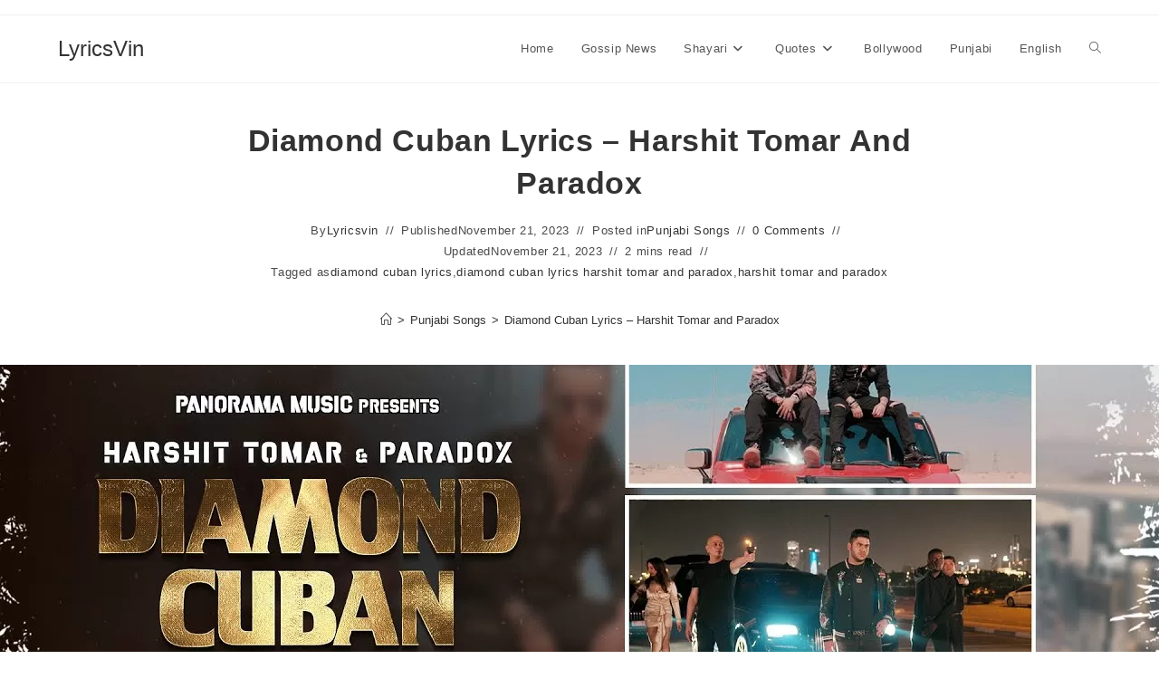

--- FILE ---
content_type: text/html; charset=UTF-8
request_url: https://lyricsvin.com/diamond-cuban-lyrics-harshit-tomar-and-paradox/
body_size: 33879
content:
<!DOCTYPE html>
<html class="html" lang="en-US" prefix="og: https://ogp.me/ns#">
<head>
	<meta charset="UTF-8">
	<link rel="profile" href="https://gmpg.org/xfn/11">

		<style>img:is([sizes="auto" i], [sizes^="auto," i]) { contain-intrinsic-size: 3000px 1500px }</style>
	<link rel="pingback" href="https://lyricsvin.com/xmlrpc.php">
<meta name="viewport" content="width=device-width, initial-scale=1">
<!-- Search Engine Optimization by Rank Math - https://rankmath.com/ -->
<title>Diamond Cuban Lyrics - Harshit Tomar And Paradox | LyricsVin</title>
<meta name="description" content="diamond cuban lyrics harshit tomar and paradox diamond cuban lyrics is the latest song released by harshit tomar and paradox diamond cuban lyrics"/>
<meta name="robots" content="index, follow, max-snippet:-1, max-video-preview:-1, max-image-preview:large"/>
<link rel="canonical" href="https://lyricsvin.com/diamond-cuban-lyrics-harshit-tomar-and-paradox/" />
<meta property="og:locale" content="en_US" />
<meta property="og:type" content="article" />
<meta property="og:title" content="Diamond Cuban Lyrics - Harshit Tomar And Paradox | LyricsVin" />
<meta property="og:description" content="diamond cuban lyrics harshit tomar and paradox diamond cuban lyrics is the latest song released by harshit tomar and paradox diamond cuban lyrics" />
<meta property="og:url" content="https://lyricsvin.com/diamond-cuban-lyrics-harshit-tomar-and-paradox/" />
<meta property="og:site_name" content="Lyricsvin.com" />
<meta property="article:tag" content="diamond cuban lyrics" />
<meta property="article:tag" content="diamond cuban lyrics harshit tomar and paradox" />
<meta property="article:tag" content="harshit tomar and paradox" />
<meta property="article:section" content="Punjabi Songs" />
<meta property="og:image" content="https://lyricsvin.com/wp-content/uploads/2023/11/Diamond-Cuban-Lyrics-Harshit-Tomar-and-Paradox-lyrics-jpg.webp" />
<meta property="og:image:secure_url" content="https://lyricsvin.com/wp-content/uploads/2023/11/Diamond-Cuban-Lyrics-Harshit-Tomar-and-Paradox-lyrics-jpg.webp" />
<meta property="og:image:width" content="1280" />
<meta property="og:image:height" content="720" />
<meta property="og:image:alt" content="Diamond-Cuban-Lyrics-Harshit-Tomar-and-Paradox" />
<meta property="og:image:type" content="image/jpeg" />
<meta property="article:published_time" content="2023-11-21T15:37:16+07:00" />
<meta name="twitter:card" content="summary_large_image" />
<meta name="twitter:title" content="Diamond Cuban Lyrics - Harshit Tomar And Paradox | LyricsVin" />
<meta name="twitter:description" content="diamond cuban lyrics harshit tomar and paradox diamond cuban lyrics is the latest song released by harshit tomar and paradox diamond cuban lyrics" />
<meta name="twitter:image" content="https://lyricsvin.com/wp-content/uploads/2023/11/Diamond-Cuban-Lyrics-Harshit-Tomar-and-Paradox-lyrics-jpg.webp" />
<meta name="twitter:label1" content="Written by" />
<meta name="twitter:data1" content="Lyricsvin" />
<meta name="twitter:label2" content="Time to read" />
<meta name="twitter:data2" content="1 minute" />
<script type="application/ld+json" class="rank-math-schema">{"@context":"https://schema.org","@graph":[{"@type":["Person","Organization"],"@id":"https://lyricsvin.com/#person","name":"Lyricsvin"},{"@type":"WebSite","@id":"https://lyricsvin.com/#website","url":"https://lyricsvin.com","name":"Lyricsvin.com","publisher":{"@id":"https://lyricsvin.com/#person"},"inLanguage":"en-US"},{"@type":"ImageObject","@id":"https://lyricsvin.com/wp-content/uploads/2023/11/Diamond-Cuban-Lyrics-Harshit-Tomar-and-Paradox-lyrics-jpg.webp","url":"https://lyricsvin.com/wp-content/uploads/2023/11/Diamond-Cuban-Lyrics-Harshit-Tomar-and-Paradox-lyrics-jpg.webp","width":"1280","height":"720","caption":"Diamond-Cuban-Lyrics-Harshit-Tomar-and-Paradox","inLanguage":"en-US"},{"@type":"WebPage","@id":"https://lyricsvin.com/diamond-cuban-lyrics-harshit-tomar-and-paradox/#webpage","url":"https://lyricsvin.com/diamond-cuban-lyrics-harshit-tomar-and-paradox/","name":"Diamond Cuban Lyrics - Harshit Tomar And Paradox | LyricsVin","datePublished":"2023-11-21T15:37:16+07:00","dateModified":"2023-11-21T15:37:16+07:00","isPartOf":{"@id":"https://lyricsvin.com/#website"},"primaryImageOfPage":{"@id":"https://lyricsvin.com/wp-content/uploads/2023/11/Diamond-Cuban-Lyrics-Harshit-Tomar-and-Paradox-lyrics-jpg.webp"},"inLanguage":"en-US"},{"@type":"Person","@id":"https://lyricsvin.com/diamond-cuban-lyrics-harshit-tomar-and-paradox/#author","name":"Lyricsvin","description":"LyricsVin.com is a huge collection of song lyrics, featured video of bollywood songs, Hindi Songs, Punjabi songs, English Songs.","image":{"@type":"ImageObject","@id":"https://secure.gravatar.com/avatar/a580c50900d9ab6317f5138c2260e1f4e77e1457a5bb51f24a60d2568c9f061d?s=96&amp;d=mm&amp;r=g","url":"https://secure.gravatar.com/avatar/a580c50900d9ab6317f5138c2260e1f4e77e1457a5bb51f24a60d2568c9f061d?s=96&amp;d=mm&amp;r=g","caption":"Lyricsvin","inLanguage":"en-US"}},{"@type":"BlogPosting","headline":"Diamond Cuban Lyrics - Harshit Tomar And Paradox | LyricsVin","keywords":"Diamond Cuban Lyrics,Diamond Cuban Harshit Tomar and Paradox Lyrics,Diamond Cuban Song Lyrics,Diamond Cuban Lyrics Harshit Tomar and Paradox,Diamond Cuban Harshit Tomar and Paradox,Diamond Cuban Lyrics meaning,Diamond Cuban song download,Diamond Cuban,Harshit Tomar and Paradox,Diamond Cuban Lyrics in English,Diamond Cuban Lyrics in Hindi","datePublished":"2023-11-21T15:37:16+07:00","dateModified":"2023-11-21T15:37:16+07:00","author":{"@id":"https://lyricsvin.com/diamond-cuban-lyrics-harshit-tomar-and-paradox/#author","name":"Lyricsvin"},"publisher":{"@id":"https://lyricsvin.com/#person"},"description":"diamond cuban lyrics harshit tomar and paradox diamond cuban lyrics is the latest song released by harshit tomar and paradox diamond cuban lyrics","name":"Diamond Cuban Lyrics - Harshit Tomar And Paradox | LyricsVin","@id":"https://lyricsvin.com/diamond-cuban-lyrics-harshit-tomar-and-paradox/#richSnippet","isPartOf":{"@id":"https://lyricsvin.com/diamond-cuban-lyrics-harshit-tomar-and-paradox/#webpage"},"image":{"@id":"https://lyricsvin.com/wp-content/uploads/2023/11/Diamond-Cuban-Lyrics-Harshit-Tomar-and-Paradox-lyrics-jpg.webp"},"inLanguage":"en-US","mainEntityOfPage":{"@id":"https://lyricsvin.com/diamond-cuban-lyrics-harshit-tomar-and-paradox/#webpage"}}]}</script>
<!-- /Rank Math WordPress SEO plugin -->

<link rel='dns-prefetch' href='//www.googletagmanager.com' />
<link rel='dns-prefetch' href='//use.fontawesome.com' />
<link rel='dns-prefetch' href='//pagead2.googlesyndication.com' />
<link rel='dns-prefetch' href='//fundingchoicesmessages.google.com' />
<link rel="alternate" type="application/rss+xml" title="LyricsVin &raquo; Feed" href="https://lyricsvin.com/feed/" />
<link rel="alternate" type="application/rss+xml" title="LyricsVin &raquo; Comments Feed" href="https://lyricsvin.com/comments/feed/" />
<link rel="alternate" type="application/rss+xml" title="LyricsVin &raquo; Diamond Cuban Lyrics &#8211; Harshit Tomar and Paradox Comments Feed" href="https://lyricsvin.com/diamond-cuban-lyrics-harshit-tomar-and-paradox/feed/" />
<link rel="alternate" type="application/rss+xml" title="LyricsVin &raquo; Stories Feed" href="https://lyricsvin.com/web-stories/feed/"><script>
window._wpemojiSettings = {"baseUrl":"https:\/\/s.w.org\/images\/core\/emoji\/16.0.1\/72x72\/","ext":".png","svgUrl":"https:\/\/s.w.org\/images\/core\/emoji\/16.0.1\/svg\/","svgExt":".svg","source":{"concatemoji":"https:\/\/lyricsvin.com\/wp-includes\/js\/wp-emoji-release.min.js?ver=719ed29560f8a8c775f9611238563c43"}};
/*! This file is auto-generated */
!function(s,n){var o,i,e;function c(e){try{var t={supportTests:e,timestamp:(new Date).valueOf()};sessionStorage.setItem(o,JSON.stringify(t))}catch(e){}}function p(e,t,n){e.clearRect(0,0,e.canvas.width,e.canvas.height),e.fillText(t,0,0);var t=new Uint32Array(e.getImageData(0,0,e.canvas.width,e.canvas.height).data),a=(e.clearRect(0,0,e.canvas.width,e.canvas.height),e.fillText(n,0,0),new Uint32Array(e.getImageData(0,0,e.canvas.width,e.canvas.height).data));return t.every(function(e,t){return e===a[t]})}function u(e,t){e.clearRect(0,0,e.canvas.width,e.canvas.height),e.fillText(t,0,0);for(var n=e.getImageData(16,16,1,1),a=0;a<n.data.length;a++)if(0!==n.data[a])return!1;return!0}function f(e,t,n,a){switch(t){case"flag":return n(e,"\ud83c\udff3\ufe0f\u200d\u26a7\ufe0f","\ud83c\udff3\ufe0f\u200b\u26a7\ufe0f")?!1:!n(e,"\ud83c\udde8\ud83c\uddf6","\ud83c\udde8\u200b\ud83c\uddf6")&&!n(e,"\ud83c\udff4\udb40\udc67\udb40\udc62\udb40\udc65\udb40\udc6e\udb40\udc67\udb40\udc7f","\ud83c\udff4\u200b\udb40\udc67\u200b\udb40\udc62\u200b\udb40\udc65\u200b\udb40\udc6e\u200b\udb40\udc67\u200b\udb40\udc7f");case"emoji":return!a(e,"\ud83e\udedf")}return!1}function g(e,t,n,a){var r="undefined"!=typeof WorkerGlobalScope&&self instanceof WorkerGlobalScope?new OffscreenCanvas(300,150):s.createElement("canvas"),o=r.getContext("2d",{willReadFrequently:!0}),i=(o.textBaseline="top",o.font="600 32px Arial",{});return e.forEach(function(e){i[e]=t(o,e,n,a)}),i}function t(e){var t=s.createElement("script");t.src=e,t.defer=!0,s.head.appendChild(t)}"undefined"!=typeof Promise&&(o="wpEmojiSettingsSupports",i=["flag","emoji"],n.supports={everything:!0,everythingExceptFlag:!0},e=new Promise(function(e){s.addEventListener("DOMContentLoaded",e,{once:!0})}),new Promise(function(t){var n=function(){try{var e=JSON.parse(sessionStorage.getItem(o));if("object"==typeof e&&"number"==typeof e.timestamp&&(new Date).valueOf()<e.timestamp+604800&&"object"==typeof e.supportTests)return e.supportTests}catch(e){}return null}();if(!n){if("undefined"!=typeof Worker&&"undefined"!=typeof OffscreenCanvas&&"undefined"!=typeof URL&&URL.createObjectURL&&"undefined"!=typeof Blob)try{var e="postMessage("+g.toString()+"("+[JSON.stringify(i),f.toString(),p.toString(),u.toString()].join(",")+"));",a=new Blob([e],{type:"text/javascript"}),r=new Worker(URL.createObjectURL(a),{name:"wpTestEmojiSupports"});return void(r.onmessage=function(e){c(n=e.data),r.terminate(),t(n)})}catch(e){}c(n=g(i,f,p,u))}t(n)}).then(function(e){for(var t in e)n.supports[t]=e[t],n.supports.everything=n.supports.everything&&n.supports[t],"flag"!==t&&(n.supports.everythingExceptFlag=n.supports.everythingExceptFlag&&n.supports[t]);n.supports.everythingExceptFlag=n.supports.everythingExceptFlag&&!n.supports.flag,n.DOMReady=!1,n.readyCallback=function(){n.DOMReady=!0}}).then(function(){return e}).then(function(){var e;n.supports.everything||(n.readyCallback(),(e=n.source||{}).concatemoji?t(e.concatemoji):e.wpemoji&&e.twemoji&&(t(e.twemoji),t(e.wpemoji)))}))}((window,document),window._wpemojiSettings);
</script>
<style id='wp-emoji-styles-inline-css'>

	img.wp-smiley, img.emoji {
		display: inline !important;
		border: none !important;
		box-shadow: none !important;
		height: 1em !important;
		width: 1em !important;
		margin: 0 0.07em !important;
		vertical-align: -0.1em !important;
		background: none !important;
		padding: 0 !important;
	}
</style>
<link rel='stylesheet' id='wp-block-library-css' href='https://lyricsvin.com/wp-includes/css/dist/block-library/style.min.css?ver=719ed29560f8a8c775f9611238563c43' media='all' />
<style id='wp-block-library-theme-inline-css'>
.wp-block-audio :where(figcaption){color:#555;font-size:13px;text-align:center}.is-dark-theme .wp-block-audio :where(figcaption){color:#ffffffa6}.wp-block-audio{margin:0 0 1em}.wp-block-code{border:1px solid #ccc;border-radius:4px;font-family:Menlo,Consolas,monaco,monospace;padding:.8em 1em}.wp-block-embed :where(figcaption){color:#555;font-size:13px;text-align:center}.is-dark-theme .wp-block-embed :where(figcaption){color:#ffffffa6}.wp-block-embed{margin:0 0 1em}.blocks-gallery-caption{color:#555;font-size:13px;text-align:center}.is-dark-theme .blocks-gallery-caption{color:#ffffffa6}:root :where(.wp-block-image figcaption){color:#555;font-size:13px;text-align:center}.is-dark-theme :root :where(.wp-block-image figcaption){color:#ffffffa6}.wp-block-image{margin:0 0 1em}.wp-block-pullquote{border-bottom:4px solid;border-top:4px solid;color:currentColor;margin-bottom:1.75em}.wp-block-pullquote cite,.wp-block-pullquote footer,.wp-block-pullquote__citation{color:currentColor;font-size:.8125em;font-style:normal;text-transform:uppercase}.wp-block-quote{border-left:.25em solid;margin:0 0 1.75em;padding-left:1em}.wp-block-quote cite,.wp-block-quote footer{color:currentColor;font-size:.8125em;font-style:normal;position:relative}.wp-block-quote:where(.has-text-align-right){border-left:none;border-right:.25em solid;padding-left:0;padding-right:1em}.wp-block-quote:where(.has-text-align-center){border:none;padding-left:0}.wp-block-quote.is-large,.wp-block-quote.is-style-large,.wp-block-quote:where(.is-style-plain){border:none}.wp-block-search .wp-block-search__label{font-weight:700}.wp-block-search__button{border:1px solid #ccc;padding:.375em .625em}:where(.wp-block-group.has-background){padding:1.25em 2.375em}.wp-block-separator.has-css-opacity{opacity:.4}.wp-block-separator{border:none;border-bottom:2px solid;margin-left:auto;margin-right:auto}.wp-block-separator.has-alpha-channel-opacity{opacity:1}.wp-block-separator:not(.is-style-wide):not(.is-style-dots){width:100px}.wp-block-separator.has-background:not(.is-style-dots){border-bottom:none;height:1px}.wp-block-separator.has-background:not(.is-style-wide):not(.is-style-dots){height:2px}.wp-block-table{margin:0 0 1em}.wp-block-table td,.wp-block-table th{word-break:normal}.wp-block-table :where(figcaption){color:#555;font-size:13px;text-align:center}.is-dark-theme .wp-block-table :where(figcaption){color:#ffffffa6}.wp-block-video :where(figcaption){color:#555;font-size:13px;text-align:center}.is-dark-theme .wp-block-video :where(figcaption){color:#ffffffa6}.wp-block-video{margin:0 0 1em}:root :where(.wp-block-template-part.has-background){margin-bottom:0;margin-top:0;padding:1.25em 2.375em}
</style>
<style id='classic-theme-styles-inline-css'>
/*! This file is auto-generated */
.wp-block-button__link{color:#fff;background-color:#32373c;border-radius:9999px;box-shadow:none;text-decoration:none;padding:calc(.667em + 2px) calc(1.333em + 2px);font-size:1.125em}.wp-block-file__button{background:#32373c;color:#fff;text-decoration:none}
</style>
<style id='global-styles-inline-css'>
:root{--wp--preset--aspect-ratio--square: 1;--wp--preset--aspect-ratio--4-3: 4/3;--wp--preset--aspect-ratio--3-4: 3/4;--wp--preset--aspect-ratio--3-2: 3/2;--wp--preset--aspect-ratio--2-3: 2/3;--wp--preset--aspect-ratio--16-9: 16/9;--wp--preset--aspect-ratio--9-16: 9/16;--wp--preset--color--black: #000000;--wp--preset--color--cyan-bluish-gray: #abb8c3;--wp--preset--color--white: #ffffff;--wp--preset--color--pale-pink: #f78da7;--wp--preset--color--vivid-red: #cf2e2e;--wp--preset--color--luminous-vivid-orange: #ff6900;--wp--preset--color--luminous-vivid-amber: #fcb900;--wp--preset--color--light-green-cyan: #7bdcb5;--wp--preset--color--vivid-green-cyan: #00d084;--wp--preset--color--pale-cyan-blue: #8ed1fc;--wp--preset--color--vivid-cyan-blue: #0693e3;--wp--preset--color--vivid-purple: #9b51e0;--wp--preset--gradient--vivid-cyan-blue-to-vivid-purple: linear-gradient(135deg,rgba(6,147,227,1) 0%,rgb(155,81,224) 100%);--wp--preset--gradient--light-green-cyan-to-vivid-green-cyan: linear-gradient(135deg,rgb(122,220,180) 0%,rgb(0,208,130) 100%);--wp--preset--gradient--luminous-vivid-amber-to-luminous-vivid-orange: linear-gradient(135deg,rgba(252,185,0,1) 0%,rgba(255,105,0,1) 100%);--wp--preset--gradient--luminous-vivid-orange-to-vivid-red: linear-gradient(135deg,rgba(255,105,0,1) 0%,rgb(207,46,46) 100%);--wp--preset--gradient--very-light-gray-to-cyan-bluish-gray: linear-gradient(135deg,rgb(238,238,238) 0%,rgb(169,184,195) 100%);--wp--preset--gradient--cool-to-warm-spectrum: linear-gradient(135deg,rgb(74,234,220) 0%,rgb(151,120,209) 20%,rgb(207,42,186) 40%,rgb(238,44,130) 60%,rgb(251,105,98) 80%,rgb(254,248,76) 100%);--wp--preset--gradient--blush-light-purple: linear-gradient(135deg,rgb(255,206,236) 0%,rgb(152,150,240) 100%);--wp--preset--gradient--blush-bordeaux: linear-gradient(135deg,rgb(254,205,165) 0%,rgb(254,45,45) 50%,rgb(107,0,62) 100%);--wp--preset--gradient--luminous-dusk: linear-gradient(135deg,rgb(255,203,112) 0%,rgb(199,81,192) 50%,rgb(65,88,208) 100%);--wp--preset--gradient--pale-ocean: linear-gradient(135deg,rgb(255,245,203) 0%,rgb(182,227,212) 50%,rgb(51,167,181) 100%);--wp--preset--gradient--electric-grass: linear-gradient(135deg,rgb(202,248,128) 0%,rgb(113,206,126) 100%);--wp--preset--gradient--midnight: linear-gradient(135deg,rgb(2,3,129) 0%,rgb(40,116,252) 100%);--wp--preset--font-size--small: 13px;--wp--preset--font-size--medium: 20px;--wp--preset--font-size--large: 36px;--wp--preset--font-size--x-large: 42px;--wp--preset--spacing--20: 0.44rem;--wp--preset--spacing--30: 0.67rem;--wp--preset--spacing--40: 1rem;--wp--preset--spacing--50: 1.5rem;--wp--preset--spacing--60: 2.25rem;--wp--preset--spacing--70: 3.38rem;--wp--preset--spacing--80: 5.06rem;--wp--preset--shadow--natural: 6px 6px 9px rgba(0, 0, 0, 0.2);--wp--preset--shadow--deep: 12px 12px 50px rgba(0, 0, 0, 0.4);--wp--preset--shadow--sharp: 6px 6px 0px rgba(0, 0, 0, 0.2);--wp--preset--shadow--outlined: 6px 6px 0px -3px rgba(255, 255, 255, 1), 6px 6px rgba(0, 0, 0, 1);--wp--preset--shadow--crisp: 6px 6px 0px rgba(0, 0, 0, 1);}:where(.is-layout-flex){gap: 0.5em;}:where(.is-layout-grid){gap: 0.5em;}body .is-layout-flex{display: flex;}.is-layout-flex{flex-wrap: wrap;align-items: center;}.is-layout-flex > :is(*, div){margin: 0;}body .is-layout-grid{display: grid;}.is-layout-grid > :is(*, div){margin: 0;}:where(.wp-block-columns.is-layout-flex){gap: 2em;}:where(.wp-block-columns.is-layout-grid){gap: 2em;}:where(.wp-block-post-template.is-layout-flex){gap: 1.25em;}:where(.wp-block-post-template.is-layout-grid){gap: 1.25em;}.has-black-color{color: var(--wp--preset--color--black) !important;}.has-cyan-bluish-gray-color{color: var(--wp--preset--color--cyan-bluish-gray) !important;}.has-white-color{color: var(--wp--preset--color--white) !important;}.has-pale-pink-color{color: var(--wp--preset--color--pale-pink) !important;}.has-vivid-red-color{color: var(--wp--preset--color--vivid-red) !important;}.has-luminous-vivid-orange-color{color: var(--wp--preset--color--luminous-vivid-orange) !important;}.has-luminous-vivid-amber-color{color: var(--wp--preset--color--luminous-vivid-amber) !important;}.has-light-green-cyan-color{color: var(--wp--preset--color--light-green-cyan) !important;}.has-vivid-green-cyan-color{color: var(--wp--preset--color--vivid-green-cyan) !important;}.has-pale-cyan-blue-color{color: var(--wp--preset--color--pale-cyan-blue) !important;}.has-vivid-cyan-blue-color{color: var(--wp--preset--color--vivid-cyan-blue) !important;}.has-vivid-purple-color{color: var(--wp--preset--color--vivid-purple) !important;}.has-black-background-color{background-color: var(--wp--preset--color--black) !important;}.has-cyan-bluish-gray-background-color{background-color: var(--wp--preset--color--cyan-bluish-gray) !important;}.has-white-background-color{background-color: var(--wp--preset--color--white) !important;}.has-pale-pink-background-color{background-color: var(--wp--preset--color--pale-pink) !important;}.has-vivid-red-background-color{background-color: var(--wp--preset--color--vivid-red) !important;}.has-luminous-vivid-orange-background-color{background-color: var(--wp--preset--color--luminous-vivid-orange) !important;}.has-luminous-vivid-amber-background-color{background-color: var(--wp--preset--color--luminous-vivid-amber) !important;}.has-light-green-cyan-background-color{background-color: var(--wp--preset--color--light-green-cyan) !important;}.has-vivid-green-cyan-background-color{background-color: var(--wp--preset--color--vivid-green-cyan) !important;}.has-pale-cyan-blue-background-color{background-color: var(--wp--preset--color--pale-cyan-blue) !important;}.has-vivid-cyan-blue-background-color{background-color: var(--wp--preset--color--vivid-cyan-blue) !important;}.has-vivid-purple-background-color{background-color: var(--wp--preset--color--vivid-purple) !important;}.has-black-border-color{border-color: var(--wp--preset--color--black) !important;}.has-cyan-bluish-gray-border-color{border-color: var(--wp--preset--color--cyan-bluish-gray) !important;}.has-white-border-color{border-color: var(--wp--preset--color--white) !important;}.has-pale-pink-border-color{border-color: var(--wp--preset--color--pale-pink) !important;}.has-vivid-red-border-color{border-color: var(--wp--preset--color--vivid-red) !important;}.has-luminous-vivid-orange-border-color{border-color: var(--wp--preset--color--luminous-vivid-orange) !important;}.has-luminous-vivid-amber-border-color{border-color: var(--wp--preset--color--luminous-vivid-amber) !important;}.has-light-green-cyan-border-color{border-color: var(--wp--preset--color--light-green-cyan) !important;}.has-vivid-green-cyan-border-color{border-color: var(--wp--preset--color--vivid-green-cyan) !important;}.has-pale-cyan-blue-border-color{border-color: var(--wp--preset--color--pale-cyan-blue) !important;}.has-vivid-cyan-blue-border-color{border-color: var(--wp--preset--color--vivid-cyan-blue) !important;}.has-vivid-purple-border-color{border-color: var(--wp--preset--color--vivid-purple) !important;}.has-vivid-cyan-blue-to-vivid-purple-gradient-background{background: var(--wp--preset--gradient--vivid-cyan-blue-to-vivid-purple) !important;}.has-light-green-cyan-to-vivid-green-cyan-gradient-background{background: var(--wp--preset--gradient--light-green-cyan-to-vivid-green-cyan) !important;}.has-luminous-vivid-amber-to-luminous-vivid-orange-gradient-background{background: var(--wp--preset--gradient--luminous-vivid-amber-to-luminous-vivid-orange) !important;}.has-luminous-vivid-orange-to-vivid-red-gradient-background{background: var(--wp--preset--gradient--luminous-vivid-orange-to-vivid-red) !important;}.has-very-light-gray-to-cyan-bluish-gray-gradient-background{background: var(--wp--preset--gradient--very-light-gray-to-cyan-bluish-gray) !important;}.has-cool-to-warm-spectrum-gradient-background{background: var(--wp--preset--gradient--cool-to-warm-spectrum) !important;}.has-blush-light-purple-gradient-background{background: var(--wp--preset--gradient--blush-light-purple) !important;}.has-blush-bordeaux-gradient-background{background: var(--wp--preset--gradient--blush-bordeaux) !important;}.has-luminous-dusk-gradient-background{background: var(--wp--preset--gradient--luminous-dusk) !important;}.has-pale-ocean-gradient-background{background: var(--wp--preset--gradient--pale-ocean) !important;}.has-electric-grass-gradient-background{background: var(--wp--preset--gradient--electric-grass) !important;}.has-midnight-gradient-background{background: var(--wp--preset--gradient--midnight) !important;}.has-small-font-size{font-size: var(--wp--preset--font-size--small) !important;}.has-medium-font-size{font-size: var(--wp--preset--font-size--medium) !important;}.has-large-font-size{font-size: var(--wp--preset--font-size--large) !important;}.has-x-large-font-size{font-size: var(--wp--preset--font-size--x-large) !important;}
:where(.wp-block-post-template.is-layout-flex){gap: 1.25em;}:where(.wp-block-post-template.is-layout-grid){gap: 1.25em;}
:where(.wp-block-columns.is-layout-flex){gap: 2em;}:where(.wp-block-columns.is-layout-grid){gap: 2em;}
:root :where(.wp-block-pullquote){font-size: 1.5em;line-height: 1.6;}
</style>
<link rel='stylesheet' id='wpsr_main_css-css' href='https://lyricsvin.com/wp-content/plugins/wp-socializer/public/css/wpsr.min.css?ver=7.9' media='all' />
<link rel='stylesheet' id='wpsr_fa_icons-css' href='https://use.fontawesome.com/releases/v6.7.2/css/all.css?ver=7.9' media='all' />
<link rel='stylesheet' id='font-awesome-css' href='https://lyricsvin.com/wp-content/themes/oceanwp/assets/fonts/fontawesome/css/all.min.css?ver=6.7.2' media='all' />
<link rel='stylesheet' id='simple-line-icons-css' href='https://lyricsvin.com/wp-content/themes/oceanwp/assets/css/third/simple-line-icons.min.css?ver=2.4.0' media='all' />
<link rel='stylesheet' id='oceanwp-style-css' href='https://lyricsvin.com/wp-content/themes/oceanwp/assets/css/style.min.css?ver=4.1.4' media='all' />
<link rel='stylesheet' id='oceanwp-blog-headers-css' href='https://lyricsvin.com/wp-content/themes/oceanwp/assets/css/blog/blog-post-headers.css?ver=4.1.4' media='all' />
<script src="https://lyricsvin.com/wp-includes/js/jquery/jquery.min.js?ver=3.7.1" id="jquery-core-js"></script>
<script src="https://lyricsvin.com/wp-includes/js/jquery/jquery-migrate.min.js?ver=3.4.1" id="jquery-migrate-js"></script>

<!-- Google tag (gtag.js) snippet added by Site Kit -->
<!-- Google Analytics snippet added by Site Kit -->
<script src="https://www.googletagmanager.com/gtag/js?id=GT-5RMLR3H" id="google_gtagjs-js" async></script>
<script id="google_gtagjs-js-after">
window.dataLayer = window.dataLayer || [];function gtag(){dataLayer.push(arguments);}
gtag("set","linker",{"domains":["lyricsvin.com"]});
gtag("js", new Date());
gtag("set", "developer_id.dZTNiMT", true);
gtag("config", "GT-5RMLR3H");
</script>
<link rel="https://api.w.org/" href="https://lyricsvin.com/wp-json/" /><link rel="alternate" title="JSON" type="application/json" href="https://lyricsvin.com/wp-json/wp/v2/posts/42183" /><link rel="EditURI" type="application/rsd+xml" title="RSD" href="https://lyricsvin.com/xmlrpc.php?rsd" />
<link rel="alternate" title="oEmbed (JSON)" type="application/json+oembed" href="https://lyricsvin.com/wp-json/oembed/1.0/embed?url=https%3A%2F%2Flyricsvin.com%2Fdiamond-cuban-lyrics-harshit-tomar-and-paradox%2F" />
<link rel="alternate" title="oEmbed (XML)" type="text/xml+oembed" href="https://lyricsvin.com/wp-json/oembed/1.0/embed?url=https%3A%2F%2Flyricsvin.com%2Fdiamond-cuban-lyrics-harshit-tomar-and-paradox%2F&#038;format=xml" />
<meta name="generator" content="Site Kit by Google 1.168.0" />
<!-- Google AdSense meta tags added by Site Kit -->
<meta name="google-adsense-platform-account" content="ca-host-pub-2644536267352236">
<meta name="google-adsense-platform-domain" content="sitekit.withgoogle.com">
<!-- End Google AdSense meta tags added by Site Kit -->

<!-- Google Tag Manager snippet added by Site Kit -->
<script>
			( function( w, d, s, l, i ) {
				w[l] = w[l] || [];
				w[l].push( {'gtm.start': new Date().getTime(), event: 'gtm.js'} );
				var f = d.getElementsByTagName( s )[0],
					j = d.createElement( s ), dl = l != 'dataLayer' ? '&l=' + l : '';
				j.async = true;
				j.src = 'https://www.googletagmanager.com/gtm.js?id=' + i + dl;
				f.parentNode.insertBefore( j, f );
			} )( window, document, 'script', 'dataLayer', 'GTM-MZPB8LG' );
			
</script>

<!-- End Google Tag Manager snippet added by Site Kit -->

<!-- Google AdSense snippet added by Site Kit -->
<script async src="https://pagead2.googlesyndication.com/pagead/js/adsbygoogle.js?client=ca-pub-3205411832946948&amp;host=ca-host-pub-2644536267352236" crossorigin="anonymous"></script>

<!-- End Google AdSense snippet added by Site Kit -->

<!-- Google AdSense Ad Blocking Recovery snippet added by Site Kit -->
<script async src="https://fundingchoicesmessages.google.com/i/pub-3205411832946948?ers=1" nonce="z7Iev8lhAlAYp-ON2esp2Q"></script><script nonce="z7Iev8lhAlAYp-ON2esp2Q">(function() {function signalGooglefcPresent() {if (!window.frames['googlefcPresent']) {if (document.body) {const iframe = document.createElement('iframe'); iframe.style = 'width: 0; height: 0; border: none; z-index: -1000; left: -1000px; top: -1000px;'; iframe.style.display = 'none'; iframe.name = 'googlefcPresent'; document.body.appendChild(iframe);} else {setTimeout(signalGooglefcPresent, 0);}}}signalGooglefcPresent();})();</script>
<!-- End Google AdSense Ad Blocking Recovery snippet added by Site Kit -->

<!-- Google AdSense Ad Blocking Recovery Error Protection snippet added by Site Kit -->
<script>(function(){'use strict';function aa(a){var b=0;return function(){return b<a.length?{done:!1,value:a[b++]}:{done:!0}}}var ba="function"==typeof Object.defineProperties?Object.defineProperty:function(a,b,c){if(a==Array.prototype||a==Object.prototype)return a;a[b]=c.value;return a};
function ea(a){a=["object"==typeof globalThis&&globalThis,a,"object"==typeof window&&window,"object"==typeof self&&self,"object"==typeof global&&global];for(var b=0;b<a.length;++b){var c=a[b];if(c&&c.Math==Math)return c}throw Error("Cannot find global object");}var fa=ea(this);function ha(a,b){if(b)a:{var c=fa;a=a.split(".");for(var d=0;d<a.length-1;d++){var e=a[d];if(!(e in c))break a;c=c[e]}a=a[a.length-1];d=c[a];b=b(d);b!=d&&null!=b&&ba(c,a,{configurable:!0,writable:!0,value:b})}}
var ia="function"==typeof Object.create?Object.create:function(a){function b(){}b.prototype=a;return new b},l;if("function"==typeof Object.setPrototypeOf)l=Object.setPrototypeOf;else{var m;a:{var ja={a:!0},ka={};try{ka.__proto__=ja;m=ka.a;break a}catch(a){}m=!1}l=m?function(a,b){a.__proto__=b;if(a.__proto__!==b)throw new TypeError(a+" is not extensible");return a}:null}var la=l;
function n(a,b){a.prototype=ia(b.prototype);a.prototype.constructor=a;if(la)la(a,b);else for(var c in b)if("prototype"!=c)if(Object.defineProperties){var d=Object.getOwnPropertyDescriptor(b,c);d&&Object.defineProperty(a,c,d)}else a[c]=b[c];a.A=b.prototype}function ma(){for(var a=Number(this),b=[],c=a;c<arguments.length;c++)b[c-a]=arguments[c];return b}
var na="function"==typeof Object.assign?Object.assign:function(a,b){for(var c=1;c<arguments.length;c++){var d=arguments[c];if(d)for(var e in d)Object.prototype.hasOwnProperty.call(d,e)&&(a[e]=d[e])}return a};ha("Object.assign",function(a){return a||na});/*

 Copyright The Closure Library Authors.
 SPDX-License-Identifier: Apache-2.0
*/
var p=this||self;function q(a){return a};var t,u;a:{for(var oa=["CLOSURE_FLAGS"],v=p,x=0;x<oa.length;x++)if(v=v[oa[x]],null==v){u=null;break a}u=v}var pa=u&&u[610401301];t=null!=pa?pa:!1;var z,qa=p.navigator;z=qa?qa.userAgentData||null:null;function A(a){return t?z?z.brands.some(function(b){return(b=b.brand)&&-1!=b.indexOf(a)}):!1:!1}function B(a){var b;a:{if(b=p.navigator)if(b=b.userAgent)break a;b=""}return-1!=b.indexOf(a)};function C(){return t?!!z&&0<z.brands.length:!1}function D(){return C()?A("Chromium"):(B("Chrome")||B("CriOS"))&&!(C()?0:B("Edge"))||B("Silk")};var ra=C()?!1:B("Trident")||B("MSIE");!B("Android")||D();D();B("Safari")&&(D()||(C()?0:B("Coast"))||(C()?0:B("Opera"))||(C()?0:B("Edge"))||(C()?A("Microsoft Edge"):B("Edg/"))||C()&&A("Opera"));var sa={},E=null;var ta="undefined"!==typeof Uint8Array,ua=!ra&&"function"===typeof btoa;var F="function"===typeof Symbol&&"symbol"===typeof Symbol()?Symbol():void 0,G=F?function(a,b){a[F]|=b}:function(a,b){void 0!==a.g?a.g|=b:Object.defineProperties(a,{g:{value:b,configurable:!0,writable:!0,enumerable:!1}})};function va(a){var b=H(a);1!==(b&1)&&(Object.isFrozen(a)&&(a=Array.prototype.slice.call(a)),I(a,b|1))}
var H=F?function(a){return a[F]|0}:function(a){return a.g|0},J=F?function(a){return a[F]}:function(a){return a.g},I=F?function(a,b){a[F]=b}:function(a,b){void 0!==a.g?a.g=b:Object.defineProperties(a,{g:{value:b,configurable:!0,writable:!0,enumerable:!1}})};function wa(){var a=[];G(a,1);return a}function xa(a,b){I(b,(a|0)&-99)}function K(a,b){I(b,(a|34)&-73)}function L(a){a=a>>11&1023;return 0===a?536870912:a};var M={};function N(a){return null!==a&&"object"===typeof a&&!Array.isArray(a)&&a.constructor===Object}var O,ya=[];I(ya,39);O=Object.freeze(ya);var P;function Q(a,b){P=b;a=new a(b);P=void 0;return a}
function R(a,b,c){null==a&&(a=P);P=void 0;if(null==a){var d=96;c?(a=[c],d|=512):a=[];b&&(d=d&-2095105|(b&1023)<<11)}else{if(!Array.isArray(a))throw Error();d=H(a);if(d&64)return a;d|=64;if(c&&(d|=512,c!==a[0]))throw Error();a:{c=a;var e=c.length;if(e){var f=e-1,g=c[f];if(N(g)){d|=256;b=(d>>9&1)-1;e=f-b;1024<=e&&(za(c,b,g),e=1023);d=d&-2095105|(e&1023)<<11;break a}}b&&(g=(d>>9&1)-1,b=Math.max(b,e-g),1024<b&&(za(c,g,{}),d|=256,b=1023),d=d&-2095105|(b&1023)<<11)}}I(a,d);return a}
function za(a,b,c){for(var d=1023+b,e=a.length,f=d;f<e;f++){var g=a[f];null!=g&&g!==c&&(c[f-b]=g)}a.length=d+1;a[d]=c};function Aa(a){switch(typeof a){case "number":return isFinite(a)?a:String(a);case "boolean":return a?1:0;case "object":if(a&&!Array.isArray(a)&&ta&&null!=a&&a instanceof Uint8Array){if(ua){for(var b="",c=0,d=a.length-10240;c<d;)b+=String.fromCharCode.apply(null,a.subarray(c,c+=10240));b+=String.fromCharCode.apply(null,c?a.subarray(c):a);a=btoa(b)}else{void 0===b&&(b=0);if(!E){E={};c="ABCDEFGHIJKLMNOPQRSTUVWXYZabcdefghijklmnopqrstuvwxyz0123456789".split("");d=["+/=","+/","-_=","-_.","-_"];for(var e=
0;5>e;e++){var f=c.concat(d[e].split(""));sa[e]=f;for(var g=0;g<f.length;g++){var h=f[g];void 0===E[h]&&(E[h]=g)}}}b=sa[b];c=Array(Math.floor(a.length/3));d=b[64]||"";for(e=f=0;f<a.length-2;f+=3){var k=a[f],w=a[f+1];h=a[f+2];g=b[k>>2];k=b[(k&3)<<4|w>>4];w=b[(w&15)<<2|h>>6];h=b[h&63];c[e++]=g+k+w+h}g=0;h=d;switch(a.length-f){case 2:g=a[f+1],h=b[(g&15)<<2]||d;case 1:a=a[f],c[e]=b[a>>2]+b[(a&3)<<4|g>>4]+h+d}a=c.join("")}return a}}return a};function Ba(a,b,c){a=Array.prototype.slice.call(a);var d=a.length,e=b&256?a[d-1]:void 0;d+=e?-1:0;for(b=b&512?1:0;b<d;b++)a[b]=c(a[b]);if(e){b=a[b]={};for(var f in e)Object.prototype.hasOwnProperty.call(e,f)&&(b[f]=c(e[f]))}return a}function Da(a,b,c,d,e,f){if(null!=a){if(Array.isArray(a))a=e&&0==a.length&&H(a)&1?void 0:f&&H(a)&2?a:Ea(a,b,c,void 0!==d,e,f);else if(N(a)){var g={},h;for(h in a)Object.prototype.hasOwnProperty.call(a,h)&&(g[h]=Da(a[h],b,c,d,e,f));a=g}else a=b(a,d);return a}}
function Ea(a,b,c,d,e,f){var g=d||c?H(a):0;d=d?!!(g&32):void 0;a=Array.prototype.slice.call(a);for(var h=0;h<a.length;h++)a[h]=Da(a[h],b,c,d,e,f);c&&c(g,a);return a}function Fa(a){return a.s===M?a.toJSON():Aa(a)};function Ga(a,b,c){c=void 0===c?K:c;if(null!=a){if(ta&&a instanceof Uint8Array)return b?a:new Uint8Array(a);if(Array.isArray(a)){var d=H(a);if(d&2)return a;if(b&&!(d&64)&&(d&32||0===d))return I(a,d|34),a;a=Ea(a,Ga,d&4?K:c,!0,!1,!0);b=H(a);b&4&&b&2&&Object.freeze(a);return a}a.s===M&&(b=a.h,c=J(b),a=c&2?a:Q(a.constructor,Ha(b,c,!0)));return a}}function Ha(a,b,c){var d=c||b&2?K:xa,e=!!(b&32);a=Ba(a,b,function(f){return Ga(f,e,d)});G(a,32|(c?2:0));return a};function Ia(a,b){a=a.h;return Ja(a,J(a),b)}function Ja(a,b,c,d){if(-1===c)return null;if(c>=L(b)){if(b&256)return a[a.length-1][c]}else{var e=a.length;if(d&&b&256&&(d=a[e-1][c],null!=d))return d;b=c+((b>>9&1)-1);if(b<e)return a[b]}}function Ka(a,b,c,d,e){var f=L(b);if(c>=f||e){e=b;if(b&256)f=a[a.length-1];else{if(null==d)return;f=a[f+((b>>9&1)-1)]={};e|=256}f[c]=d;e&=-1025;e!==b&&I(a,e)}else a[c+((b>>9&1)-1)]=d,b&256&&(d=a[a.length-1],c in d&&delete d[c]),b&1024&&I(a,b&-1025)}
function La(a,b){var c=Ma;var d=void 0===d?!1:d;var e=a.h;var f=J(e),g=Ja(e,f,b,d);var h=!1;if(null==g||"object"!==typeof g||(h=Array.isArray(g))||g.s!==M)if(h){var k=h=H(g);0===k&&(k|=f&32);k|=f&2;k!==h&&I(g,k);c=new c(g)}else c=void 0;else c=g;c!==g&&null!=c&&Ka(e,f,b,c,d);e=c;if(null==e)return e;a=a.h;f=J(a);f&2||(g=e,c=g.h,h=J(c),g=h&2?Q(g.constructor,Ha(c,h,!1)):g,g!==e&&(e=g,Ka(a,f,b,e,d)));return e}function Na(a,b){a=Ia(a,b);return null==a||"string"===typeof a?a:void 0}
function Oa(a,b){a=Ia(a,b);return null!=a?a:0}function S(a,b){a=Na(a,b);return null!=a?a:""};function T(a,b,c){this.h=R(a,b,c)}T.prototype.toJSON=function(){var a=Ea(this.h,Fa,void 0,void 0,!1,!1);return Pa(this,a,!0)};T.prototype.s=M;T.prototype.toString=function(){return Pa(this,this.h,!1).toString()};
function Pa(a,b,c){var d=a.constructor.v,e=L(J(c?a.h:b)),f=!1;if(d){if(!c){b=Array.prototype.slice.call(b);var g;if(b.length&&N(g=b[b.length-1]))for(f=0;f<d.length;f++)if(d[f]>=e){Object.assign(b[b.length-1]={},g);break}f=!0}e=b;c=!c;g=J(a.h);a=L(g);g=(g>>9&1)-1;for(var h,k,w=0;w<d.length;w++)if(k=d[w],k<a){k+=g;var r=e[k];null==r?e[k]=c?O:wa():c&&r!==O&&va(r)}else h||(r=void 0,e.length&&N(r=e[e.length-1])?h=r:e.push(h={})),r=h[k],null==h[k]?h[k]=c?O:wa():c&&r!==O&&va(r)}d=b.length;if(!d)return b;
var Ca;if(N(h=b[d-1])){a:{var y=h;e={};c=!1;for(var ca in y)Object.prototype.hasOwnProperty.call(y,ca)&&(a=y[ca],Array.isArray(a)&&a!=a&&(c=!0),null!=a?e[ca]=a:c=!0);if(c){for(var rb in e){y=e;break a}y=null}}y!=h&&(Ca=!0);d--}for(;0<d;d--){h=b[d-1];if(null!=h)break;var cb=!0}if(!Ca&&!cb)return b;var da;f?da=b:da=Array.prototype.slice.call(b,0,d);b=da;f&&(b.length=d);y&&b.push(y);return b};function Qa(a){return function(b){if(null==b||""==b)b=new a;else{b=JSON.parse(b);if(!Array.isArray(b))throw Error(void 0);G(b,32);b=Q(a,b)}return b}};function Ra(a){this.h=R(a)}n(Ra,T);var Sa=Qa(Ra);var U;function V(a){this.g=a}V.prototype.toString=function(){return this.g+""};var Ta={};function Ua(){return Math.floor(2147483648*Math.random()).toString(36)+Math.abs(Math.floor(2147483648*Math.random())^Date.now()).toString(36)};function Va(a,b){b=String(b);"application/xhtml+xml"===a.contentType&&(b=b.toLowerCase());return a.createElement(b)}function Wa(a){this.g=a||p.document||document}Wa.prototype.appendChild=function(a,b){a.appendChild(b)};/*

 SPDX-License-Identifier: Apache-2.0
*/
function Xa(a,b){a.src=b instanceof V&&b.constructor===V?b.g:"type_error:TrustedResourceUrl";var c,d;(c=(b=null==(d=(c=(a.ownerDocument&&a.ownerDocument.defaultView||window).document).querySelector)?void 0:d.call(c,"script[nonce]"))?b.nonce||b.getAttribute("nonce")||"":"")&&a.setAttribute("nonce",c)};function Ya(a){a=void 0===a?document:a;return a.createElement("script")};function Za(a,b,c,d,e,f){try{var g=a.g,h=Ya(g);h.async=!0;Xa(h,b);g.head.appendChild(h);h.addEventListener("load",function(){e();d&&g.head.removeChild(h)});h.addEventListener("error",function(){0<c?Za(a,b,c-1,d,e,f):(d&&g.head.removeChild(h),f())})}catch(k){f()}};var $a=p.atob("aHR0cHM6Ly93d3cuZ3N0YXRpYy5jb20vaW1hZ2VzL2ljb25zL21hdGVyaWFsL3N5c3RlbS8xeC93YXJuaW5nX2FtYmVyXzI0ZHAucG5n"),ab=p.atob("WW91IGFyZSBzZWVpbmcgdGhpcyBtZXNzYWdlIGJlY2F1c2UgYWQgb3Igc2NyaXB0IGJsb2NraW5nIHNvZnR3YXJlIGlzIGludGVyZmVyaW5nIHdpdGggdGhpcyBwYWdlLg=="),bb=p.atob("RGlzYWJsZSBhbnkgYWQgb3Igc2NyaXB0IGJsb2NraW5nIHNvZnR3YXJlLCB0aGVuIHJlbG9hZCB0aGlzIHBhZ2Uu");function db(a,b,c){this.i=a;this.l=new Wa(this.i);this.g=null;this.j=[];this.m=!1;this.u=b;this.o=c}
function eb(a){if(a.i.body&&!a.m){var b=function(){fb(a);p.setTimeout(function(){return gb(a,3)},50)};Za(a.l,a.u,2,!0,function(){p[a.o]||b()},b);a.m=!0}}
function fb(a){for(var b=W(1,5),c=0;c<b;c++){var d=X(a);a.i.body.appendChild(d);a.j.push(d)}b=X(a);b.style.bottom="0";b.style.left="0";b.style.position="fixed";b.style.width=W(100,110).toString()+"%";b.style.zIndex=W(2147483544,2147483644).toString();b.style["background-color"]=hb(249,259,242,252,219,229);b.style["box-shadow"]="0 0 12px #888";b.style.color=hb(0,10,0,10,0,10);b.style.display="flex";b.style["justify-content"]="center";b.style["font-family"]="Roboto, Arial";c=X(a);c.style.width=W(80,
85).toString()+"%";c.style.maxWidth=W(750,775).toString()+"px";c.style.margin="24px";c.style.display="flex";c.style["align-items"]="flex-start";c.style["justify-content"]="center";d=Va(a.l.g,"IMG");d.className=Ua();d.src=$a;d.alt="Warning icon";d.style.height="24px";d.style.width="24px";d.style["padding-right"]="16px";var e=X(a),f=X(a);f.style["font-weight"]="bold";f.textContent=ab;var g=X(a);g.textContent=bb;Y(a,e,f);Y(a,e,g);Y(a,c,d);Y(a,c,e);Y(a,b,c);a.g=b;a.i.body.appendChild(a.g);b=W(1,5);for(c=
0;c<b;c++)d=X(a),a.i.body.appendChild(d),a.j.push(d)}function Y(a,b,c){for(var d=W(1,5),e=0;e<d;e++){var f=X(a);b.appendChild(f)}b.appendChild(c);c=W(1,5);for(d=0;d<c;d++)e=X(a),b.appendChild(e)}function W(a,b){return Math.floor(a+Math.random()*(b-a))}function hb(a,b,c,d,e,f){return"rgb("+W(Math.max(a,0),Math.min(b,255)).toString()+","+W(Math.max(c,0),Math.min(d,255)).toString()+","+W(Math.max(e,0),Math.min(f,255)).toString()+")"}function X(a){a=Va(a.l.g,"DIV");a.className=Ua();return a}
function gb(a,b){0>=b||null!=a.g&&0!=a.g.offsetHeight&&0!=a.g.offsetWidth||(ib(a),fb(a),p.setTimeout(function(){return gb(a,b-1)},50))}
function ib(a){var b=a.j;var c="undefined"!=typeof Symbol&&Symbol.iterator&&b[Symbol.iterator];if(c)b=c.call(b);else if("number"==typeof b.length)b={next:aa(b)};else throw Error(String(b)+" is not an iterable or ArrayLike");for(c=b.next();!c.done;c=b.next())(c=c.value)&&c.parentNode&&c.parentNode.removeChild(c);a.j=[];(b=a.g)&&b.parentNode&&b.parentNode.removeChild(b);a.g=null};function jb(a,b,c,d,e){function f(k){document.body?g(document.body):0<k?p.setTimeout(function(){f(k-1)},e):b()}function g(k){k.appendChild(h);p.setTimeout(function(){h?(0!==h.offsetHeight&&0!==h.offsetWidth?b():a(),h.parentNode&&h.parentNode.removeChild(h)):a()},d)}var h=kb(c);f(3)}function kb(a){var b=document.createElement("div");b.className=a;b.style.width="1px";b.style.height="1px";b.style.position="absolute";b.style.left="-10000px";b.style.top="-10000px";b.style.zIndex="-10000";return b};function Ma(a){this.h=R(a)}n(Ma,T);function lb(a){this.h=R(a)}n(lb,T);var mb=Qa(lb);function nb(a){a=Na(a,4)||"";if(void 0===U){var b=null;var c=p.trustedTypes;if(c&&c.createPolicy){try{b=c.createPolicy("goog#html",{createHTML:q,createScript:q,createScriptURL:q})}catch(d){p.console&&p.console.error(d.message)}U=b}else U=b}a=(b=U)?b.createScriptURL(a):a;return new V(a,Ta)};function ob(a,b){this.m=a;this.o=new Wa(a.document);this.g=b;this.j=S(this.g,1);this.u=nb(La(this.g,2));this.i=!1;b=nb(La(this.g,13));this.l=new db(a.document,b,S(this.g,12))}ob.prototype.start=function(){pb(this)};
function pb(a){qb(a);Za(a.o,a.u,3,!1,function(){a:{var b=a.j;var c=p.btoa(b);if(c=p[c]){try{var d=Sa(p.atob(c))}catch(e){b=!1;break a}b=b===Na(d,1)}else b=!1}b?Z(a,S(a.g,14)):(Z(a,S(a.g,8)),eb(a.l))},function(){jb(function(){Z(a,S(a.g,7));eb(a.l)},function(){return Z(a,S(a.g,6))},S(a.g,9),Oa(a.g,10),Oa(a.g,11))})}function Z(a,b){a.i||(a.i=!0,a=new a.m.XMLHttpRequest,a.open("GET",b,!0),a.send())}function qb(a){var b=p.btoa(a.j);a.m[b]&&Z(a,S(a.g,5))};(function(a,b){p[a]=function(){var c=ma.apply(0,arguments);p[a]=function(){};b.apply(null,c)}})("__h82AlnkH6D91__",function(a){"function"===typeof window.atob&&(new ob(window,mb(window.atob(a)))).start()});}).call(this);

window.__h82AlnkH6D91__("[base64]/[base64]/[base64]/[base64]");</script>
<!-- End Google AdSense Ad Blocking Recovery Error Protection snippet added by Site Kit -->
<link rel="icon" href="https://lyricsvin.com/wp-content/uploads/2023/10/cropped-Untitled-design-6-32x32.png" sizes="32x32" />
<link rel="icon" href="https://lyricsvin.com/wp-content/uploads/2023/10/cropped-Untitled-design-6-192x192.png" sizes="192x192" />
<link rel="apple-touch-icon" href="https://lyricsvin.com/wp-content/uploads/2023/10/cropped-Untitled-design-6-180x180.png" />
<meta name="msapplication-TileImage" content="https://lyricsvin.com/wp-content/uploads/2023/10/cropped-Untitled-design-6-270x270.png" />
<!-- OceanWP CSS -->
<style type="text/css">
/* Colors */body .theme-button,body input[type="submit"],body button[type="submit"],body button,body .button,body div.wpforms-container-full .wpforms-form input[type=submit],body div.wpforms-container-full .wpforms-form button[type=submit],body div.wpforms-container-full .wpforms-form .wpforms-page-button,.woocommerce-cart .wp-element-button,.woocommerce-checkout .wp-element-button,.wp-block-button__link{border-color:#ffffff}body .theme-button:hover,body input[type="submit"]:hover,body button[type="submit"]:hover,body button:hover,body .button:hover,body div.wpforms-container-full .wpforms-form input[type=submit]:hover,body div.wpforms-container-full .wpforms-form input[type=submit]:active,body div.wpforms-container-full .wpforms-form button[type=submit]:hover,body div.wpforms-container-full .wpforms-form button[type=submit]:active,body div.wpforms-container-full .wpforms-form .wpforms-page-button:hover,body div.wpforms-container-full .wpforms-form .wpforms-page-button:active,.woocommerce-cart .wp-element-button:hover,.woocommerce-checkout .wp-element-button:hover,.wp-block-button__link:hover{border-color:#ffffff}/* OceanWP Style Settings CSS */.theme-button,input[type="submit"],button[type="submit"],button,.button,body div.wpforms-container-full .wpforms-form input[type=submit],body div.wpforms-container-full .wpforms-form button[type=submit],body div.wpforms-container-full .wpforms-form .wpforms-page-button{border-style:solid}.theme-button,input[type="submit"],button[type="submit"],button,.button,body div.wpforms-container-full .wpforms-form input[type=submit],body div.wpforms-container-full .wpforms-form button[type=submit],body div.wpforms-container-full .wpforms-form .wpforms-page-button{border-width:1px}form input[type="text"],form input[type="password"],form input[type="email"],form input[type="url"],form input[type="date"],form input[type="month"],form input[type="time"],form input[type="datetime"],form input[type="datetime-local"],form input[type="week"],form input[type="number"],form input[type="search"],form input[type="tel"],form input[type="color"],form select,form textarea,.woocommerce .woocommerce-checkout .select2-container--default .select2-selection--single{border-style:solid}body div.wpforms-container-full .wpforms-form input[type=date],body div.wpforms-container-full .wpforms-form input[type=datetime],body div.wpforms-container-full .wpforms-form input[type=datetime-local],body div.wpforms-container-full .wpforms-form input[type=email],body div.wpforms-container-full .wpforms-form input[type=month],body div.wpforms-container-full .wpforms-form input[type=number],body div.wpforms-container-full .wpforms-form input[type=password],body div.wpforms-container-full .wpforms-form input[type=range],body div.wpforms-container-full .wpforms-form input[type=search],body div.wpforms-container-full .wpforms-form input[type=tel],body div.wpforms-container-full .wpforms-form input[type=text],body div.wpforms-container-full .wpforms-form input[type=time],body div.wpforms-container-full .wpforms-form input[type=url],body div.wpforms-container-full .wpforms-form input[type=week],body div.wpforms-container-full .wpforms-form select,body div.wpforms-container-full .wpforms-form textarea{border-style:solid}form input[type="text"],form input[type="password"],form input[type="email"],form input[type="url"],form input[type="date"],form input[type="month"],form input[type="time"],form input[type="datetime"],form input[type="datetime-local"],form input[type="week"],form input[type="number"],form input[type="search"],form input[type="tel"],form input[type="color"],form select,form textarea{border-radius:3px}body div.wpforms-container-full .wpforms-form input[type=date],body div.wpforms-container-full .wpforms-form input[type=datetime],body div.wpforms-container-full .wpforms-form input[type=datetime-local],body div.wpforms-container-full .wpforms-form input[type=email],body div.wpforms-container-full .wpforms-form input[type=month],body div.wpforms-container-full .wpforms-form input[type=number],body div.wpforms-container-full .wpforms-form input[type=password],body div.wpforms-container-full .wpforms-form input[type=range],body div.wpforms-container-full .wpforms-form input[type=search],body div.wpforms-container-full .wpforms-form input[type=tel],body div.wpforms-container-full .wpforms-form input[type=text],body div.wpforms-container-full .wpforms-form input[type=time],body div.wpforms-container-full .wpforms-form input[type=url],body div.wpforms-container-full .wpforms-form input[type=week],body div.wpforms-container-full .wpforms-form select,body div.wpforms-container-full .wpforms-form textarea{border-radius:3px}/* Header */#site-header.has-header-media .overlay-header-media{background-color:rgba(0,0,0,0.5)}/* Topbar */#top-bar-content a:hover,#top-bar-social-alt a:hover{color:#58bbe6}/* Blog CSS */.ocean-single-post-header ul.meta-item li a:hover{color:#333333}/* Typography */body{font-size:14px;line-height:1.8}h1,h2,h3,h4,h5,h6,.theme-heading,.widget-title,.oceanwp-widget-recent-posts-title,.comment-reply-title,.entry-title,.sidebar-box .widget-title{line-height:1.4}h1{font-size:23px;line-height:1.4}h2{font-size:20px;line-height:1.4}h3{font-size:18px;line-height:1.4}h4{font-size:17px;line-height:1.4}h5{font-size:14px;line-height:1.4}h6{font-size:15px;line-height:1.4}.page-header .page-header-title,.page-header.background-image-page-header .page-header-title{font-size:32px;line-height:1.4}.page-header .page-subheading{font-size:15px;line-height:1.8}.site-breadcrumbs,.site-breadcrumbs a{font-size:13px;line-height:1.4}#top-bar-content,#top-bar-social-alt{font-size:12px;line-height:1.8}#site-logo a.site-logo-text{font-size:24px;line-height:1.8}.dropdown-menu ul li a.menu-link,#site-header.full_screen-header .fs-dropdown-menu ul.sub-menu li a{font-size:12px;line-height:1.2;letter-spacing:.6px}.sidr-class-dropdown-menu li a,a.sidr-class-toggle-sidr-close,#mobile-dropdown ul li a,body #mobile-fullscreen ul li a{font-size:15px;line-height:1.8}.blog-entry.post .blog-entry-header .entry-title a{font-size:24px;line-height:1.4}.ocean-single-post-header .single-post-title{font-size:34px;line-height:1.4;letter-spacing:.6px}.ocean-single-post-header ul.meta-item li,.ocean-single-post-header ul.meta-item li a{font-size:13px;line-height:1.4;letter-spacing:.6px}.ocean-single-post-header .post-author-name,.ocean-single-post-header .post-author-name a{font-size:14px;line-height:1.4;letter-spacing:.6px}.ocean-single-post-header .post-author-description{font-size:12px;line-height:1.4;letter-spacing:.6px}.single-post .entry-title{line-height:1.4;letter-spacing:.6px}.single-post ul.meta li,.single-post ul.meta li a{font-size:14px;line-height:1.4;letter-spacing:.6px}.sidebar-box .widget-title,.sidebar-box.widget_block .wp-block-heading{font-size:13px;line-height:1;letter-spacing:1px}#footer-widgets .footer-box .widget-title{font-size:13px;line-height:1;letter-spacing:1px}#footer-bottom #copyright{font-size:12px;line-height:1}#footer-bottom #footer-bottom-menu{font-size:12px;line-height:1}.woocommerce-store-notice.demo_store{line-height:2;letter-spacing:1.5px}.demo_store .woocommerce-store-notice__dismiss-link{line-height:2;letter-spacing:1.5px}.woocommerce ul.products li.product li.title h2,.woocommerce ul.products li.product li.title a{font-size:14px;line-height:1.5}.woocommerce ul.products li.product li.category,.woocommerce ul.products li.product li.category a{font-size:12px;line-height:1}.woocommerce ul.products li.product .price{font-size:18px;line-height:1}.woocommerce ul.products li.product .button,.woocommerce ul.products li.product .product-inner .added_to_cart{font-size:12px;line-height:1.5;letter-spacing:1px}.woocommerce ul.products li.owp-woo-cond-notice span,.woocommerce ul.products li.owp-woo-cond-notice a{font-size:16px;line-height:1;letter-spacing:1px;font-weight:600;text-transform:capitalize}.woocommerce div.product .product_title{font-size:24px;line-height:1.4;letter-spacing:.6px}.woocommerce div.product p.price{font-size:36px;line-height:1}.woocommerce .owp-btn-normal .summary form button.button,.woocommerce .owp-btn-big .summary form button.button,.woocommerce .owp-btn-very-big .summary form button.button{font-size:12px;line-height:1.5;letter-spacing:1px;text-transform:uppercase}.woocommerce div.owp-woo-single-cond-notice span,.woocommerce div.owp-woo-single-cond-notice a{font-size:18px;line-height:2;letter-spacing:1.5px;font-weight:600;text-transform:capitalize}
</style>	
	<script async src="https://pagead2.googlesyndication.com/pagead/js/adsbygoogle.js?client=ca-pub-3205411832946948"
     crossorigin="anonymous"></script>
	
</head>

<body data-rsssl=1 class="wp-singular post-template-default single single-post postid-42183 single-format-standard wp-embed-responsive wp-theme-oceanwp oceanwp-theme dropdown-mobile default-breakpoint has-sidebar sidebar-content content-right-sidebar post-in-category-punjabi-songs has-topbar has-breadcrumbs has-blog-grid" itemscope="itemscope" itemtype="https://schema.org/Article">

			<!-- Google Tag Manager (noscript) snippet added by Site Kit -->
		<noscript>
			<iframe src="https://www.googletagmanager.com/ns.html?id=GTM-MZPB8LG" height="0" width="0" style="display:none;visibility:hidden"></iframe>
		</noscript>
		<!-- End Google Tag Manager (noscript) snippet added by Site Kit -->
		
	
	<div id="outer-wrap" class="site clr">

		<a class="skip-link screen-reader-text" href="#main">Skip to content</a>

		
		<div id="wrap" class="clr">

			

<div id="top-bar-wrap" class="clr">

	<div id="top-bar" class="clr has-no-content">

		
		<div id="top-bar-inner" class="clr">

			

		</div><!-- #top-bar-inner -->

		
	</div><!-- #top-bar -->

</div><!-- #top-bar-wrap -->


			
<header id="site-header" class="minimal-header clr" data-height="74" itemscope="itemscope" itemtype="https://schema.org/WPHeader" role="banner">

	
					
			<div id="site-header-inner" class="clr container">

				
				

<div id="site-logo" class="clr" itemscope itemtype="https://schema.org/Brand" >

	
	<div id="site-logo-inner" class="clr">

						<a href="https://lyricsvin.com/" rel="home" class="site-title site-logo-text"  style=color:#;>LyricsVin</a>
				
	</div><!-- #site-logo-inner -->

	
	
</div><!-- #site-logo -->

			<div id="site-navigation-wrap" class="clr">
			
			
			
			<nav id="site-navigation" class="navigation main-navigation clr" itemscope="itemscope" itemtype="https://schema.org/SiteNavigationElement" role="navigation" >

				<ul id="menu-main-menu" class="main-menu dropdown-menu sf-menu"><li id="menu-item-36" class="menu-item menu-item-type-custom menu-item-object-custom menu-item-home menu-item-36"><a href="https://lyricsvin.com" class="menu-link"><span class="text-wrap">Home</span></a></li><li id="menu-item-2762" class="menu-item menu-item-type-taxonomy menu-item-object-category menu-item-2762"><a href="https://lyricsvin.com/gossip-news/" class="menu-link"><span class="text-wrap">Gossip News</span></a></li><li id="menu-item-554" class="menu-item menu-item-type-taxonomy menu-item-object-category menu-item-has-children dropdown menu-item-554"><a href="https://lyricsvin.com/shayari/" class="menu-link"><span class="text-wrap">Shayari<i class="nav-arrow fa fa-angle-down" aria-hidden="true" role="img"></i></span></a>
<ul class="sub-menu">
	<li id="menu-item-572" class="menu-item menu-item-type-post_type menu-item-object-post menu-item-572"><a href="https://lyricsvin.com/romantic-shayari-hindi-english/" class="menu-link"><span class="text-wrap">Romantic Shayari</span></a></li>	<li id="menu-item-577" class="menu-item menu-item-type-post_type menu-item-object-post menu-item-577"><a href="https://lyricsvin.com/sad-shayari-hindi/" class="menu-link"><span class="text-wrap">Sad Shayari</span></a></li>	<li id="menu-item-578" class="menu-item menu-item-type-post_type menu-item-object-post menu-item-578"><a href="https://lyricsvin.com/attitude-shayari-hindi-english/" class="menu-link"><span class="text-wrap">Attitude Shayari</span></a></li>	<li id="menu-item-575" class="menu-item menu-item-type-post_type menu-item-object-post menu-item-575"><a href="https://lyricsvin.com/love-shayari-hindi-english/" class="menu-link"><span class="text-wrap">Love Shayari</span></a></li>	<li id="menu-item-576" class="menu-item menu-item-type-post_type menu-item-object-post menu-item-576"><a href="https://lyricsvin.com/funny-shayari-hindi-english/" class="menu-link"><span class="text-wrap">Funny Shayari</span></a></li></ul>
</li><li id="menu-item-1143" class="menu-item menu-item-type-taxonomy menu-item-object-category menu-item-has-children dropdown menu-item-1143"><a href="https://lyricsvin.com/quotes/" class="menu-link"><span class="text-wrap">Quotes<i class="nav-arrow fa fa-angle-down" aria-hidden="true" role="img"></i></span></a>
<ul class="sub-menu">
	<li id="menu-item-1145" class="menu-item menu-item-type-post_type menu-item-object-page menu-item-1145"><a href="https://lyricsvin.com/good-morning-quotes/" class="menu-link"><span class="text-wrap">Good Morning Quotes</span></a></li>	<li id="menu-item-1159" class="menu-item menu-item-type-post_type menu-item-object-page menu-item-1159"><a href="https://lyricsvin.com/good-night-quotes/" class="menu-link"><span class="text-wrap">Good Night Quotes</span></a></li>	<li id="menu-item-3167" class="menu-item menu-item-type-post_type menu-item-object-post menu-item-3167"><a href="https://lyricsvin.com/inspirational-quotes/" class="menu-link"><span class="text-wrap">Inspirational Quotes</span></a></li></ul>
</li><li id="menu-item-37" class="menu-item menu-item-type-taxonomy menu-item-object-category menu-item-37"><a href="https://lyricsvin.com/bollywood-songs/" class="menu-link"><span class="text-wrap">Bollywood</span></a></li><li id="menu-item-38" class="menu-item menu-item-type-taxonomy menu-item-object-category current-post-ancestor current-menu-parent current-post-parent menu-item-38"><a href="https://lyricsvin.com/punjabi-songs/" class="menu-link"><span class="text-wrap">Punjabi</span></a></li><li id="menu-item-39" class="menu-item menu-item-type-taxonomy menu-item-object-category menu-item-39"><a href="https://lyricsvin.com/english-songs/" class="menu-link"><span class="text-wrap">English</span></a></li><li class="search-toggle-li" ><a href="https://lyricsvin.com/#" class="site-search-toggle search-dropdown-toggle"><span class="screen-reader-text">Toggle website search</span><i class=" icon-magnifier" aria-hidden="true" role="img"></i></a></li></ul>
<div id="searchform-dropdown" class="header-searchform-wrap clr" >
	
<form aria-label="Search this website" role="search" method="get" class="searchform" action="https://lyricsvin.com/">	
	<input aria-label="Insert search query" type="search" id="ocean-search-form-1" class="field" autocomplete="off" placeholder="Search" name="s">
		</form>
</div><!-- #searchform-dropdown -->

			</nav><!-- #site-navigation -->

			
			
					</div><!-- #site-navigation-wrap -->
			
		
	
				
	
	<div class="oceanwp-mobile-menu-icon clr mobile-right">

		
		
		
		<a href="https://lyricsvin.com/#mobile-menu-toggle" class="mobile-menu"  aria-label="Mobile Menu">
							<i class="fa fa-bars" aria-hidden="true"></i>
								<span class="oceanwp-text">Menu</span>
				<span class="oceanwp-close-text">Close</span>
						</a>

		
		
		
	</div><!-- #oceanwp-mobile-menu-navbar -->

	

			</div><!-- #site-header-inner -->

			
<div id="mobile-dropdown" class="clr" >

	<nav class="clr" itemscope="itemscope" itemtype="https://schema.org/SiteNavigationElement">

		
	<div id="mobile-nav" class="navigation clr">

		<ul id="menu-main-menu-1" class="menu"><li class="menu-item menu-item-type-custom menu-item-object-custom menu-item-home menu-item-36"><a href="https://lyricsvin.com">Home</a></li>
<li class="menu-item menu-item-type-taxonomy menu-item-object-category menu-item-2762"><a href="https://lyricsvin.com/gossip-news/">Gossip News</a></li>
<li class="menu-item menu-item-type-taxonomy menu-item-object-category menu-item-has-children menu-item-554"><a href="https://lyricsvin.com/shayari/">Shayari</a>
<ul class="sub-menu">
	<li class="menu-item menu-item-type-post_type menu-item-object-post menu-item-572"><a href="https://lyricsvin.com/romantic-shayari-hindi-english/">Romantic Shayari</a></li>
	<li class="menu-item menu-item-type-post_type menu-item-object-post menu-item-577"><a href="https://lyricsvin.com/sad-shayari-hindi/">Sad Shayari</a></li>
	<li class="menu-item menu-item-type-post_type menu-item-object-post menu-item-578"><a href="https://lyricsvin.com/attitude-shayari-hindi-english/">Attitude Shayari</a></li>
	<li class="menu-item menu-item-type-post_type menu-item-object-post menu-item-575"><a href="https://lyricsvin.com/love-shayari-hindi-english/">Love Shayari</a></li>
	<li class="menu-item menu-item-type-post_type menu-item-object-post menu-item-576"><a href="https://lyricsvin.com/funny-shayari-hindi-english/">Funny Shayari</a></li>
</ul>
</li>
<li class="menu-item menu-item-type-taxonomy menu-item-object-category menu-item-has-children menu-item-1143"><a href="https://lyricsvin.com/quotes/">Quotes</a>
<ul class="sub-menu">
	<li class="menu-item menu-item-type-post_type menu-item-object-page menu-item-1145"><a href="https://lyricsvin.com/good-morning-quotes/">Good Morning Quotes</a></li>
	<li class="menu-item menu-item-type-post_type menu-item-object-page menu-item-1159"><a href="https://lyricsvin.com/good-night-quotes/">Good Night Quotes</a></li>
	<li class="menu-item menu-item-type-post_type menu-item-object-post menu-item-3167"><a href="https://lyricsvin.com/inspirational-quotes/">Inspirational Quotes</a></li>
</ul>
</li>
<li class="menu-item menu-item-type-taxonomy menu-item-object-category menu-item-37"><a href="https://lyricsvin.com/bollywood-songs/">Bollywood</a></li>
<li class="menu-item menu-item-type-taxonomy menu-item-object-category current-post-ancestor current-menu-parent current-post-parent menu-item-38"><a href="https://lyricsvin.com/punjabi-songs/">Punjabi</a></li>
<li class="menu-item menu-item-type-taxonomy menu-item-object-category menu-item-39"><a href="https://lyricsvin.com/english-songs/">English</a></li>
</ul>
	</div>


<div id="mobile-menu-search" class="clr">
	<form aria-label="Search this website" method="get" action="https://lyricsvin.com/" class="mobile-searchform">
		<input aria-label="Insert search query" value="" class="field" id="ocean-mobile-search-2" type="search" name="s" autocomplete="off" placeholder="Search" />
		<button aria-label="Submit search" type="submit" class="searchform-submit">
			<i class=" icon-magnifier" aria-hidden="true" role="img"></i>		</button>
					</form>
</div><!-- .mobile-menu-search -->

	</nav>

</div>

			
			
		
		
</header><!-- #site-header -->


			
			<main id="main" class="site-main clr"  role="main">

				
<div class="ocean-single-post-header single-post-header-wrap single-header-ocean-2 sh-container">
	<div class="head-row row-center">
		<div class="col-xs-12 col-l-8 col-ml-9">

			
			<header class="blog-post-title">

				<h1 class="single-post-title">Diamond Cuban Lyrics &#8211; Harshit Tomar and Paradox</h1>
				
					<div class="blog-post-meta">
						
<ul class="meta-item meta-style-2 hms-style-stylish">

	
					<li class="meta-author">By <a href="https://lyricsvin.com/author/vineshnahar/" rel="author" aria-label="All posts by Lyricsvin">Lyricsvin</a></li>
		
		
		
		
		
		
		
	
		
					<li class="meta-date">Published <time class="meta-date published" datetime-local="2023-11-21T15:37:16+07:00">November 21, 2023</time></li>
		
		
		
		
		
		
	
		
		
		
					<li class="meta-cat">Posted in <a href="https://lyricsvin.com/punjabi-songs/" rel="category tag">Punjabi Songs</a></li>
		
		
		
		
	
		
		
		
		
		
		
					<li class="meta-comments"><a href="https://lyricsvin.com/diamond-cuban-lyrics-harshit-tomar-and-paradox/#respond" class="comments-link" >0 Comments</a></li>
		
	
		
		
						<li class="meta-mod-date">Updated <time class="meta-mod-date updated" datetime-local="2023-11-21T15:37:16+07:00">November 21, 2023</time></li>
		
		
		
		
		
	
		
		
		
		
		
					<li class="meta-rt">2 mins read</li>
		
		
	
		
		
		
		
					<li class="meta-tag">Tagged as <a href="https://lyricsvin.com/tag/diamond-cuban-lyrics/" rel="tag">diamond cuban lyrics</a>, <a href="https://lyricsvin.com/tag/diamond-cuban-lyrics-harshit-tomar-and-paradox/" rel="tag">diamond cuban lyrics harshit tomar and paradox</a>, <a href="https://lyricsvin.com/tag/harshit-tomar-and-paradox/" rel="tag">harshit tomar and paradox</a></li>
		
		
		
	
</ul>

					</div><!-- .blog-post-meta -->

				
															<div class="blog-post-breadcrumbs">
							<nav role="navigation" aria-label="Breadcrumbs" class="site-breadcrumbs clr position-"><ol class="trail-items" itemscope itemtype="http://schema.org/BreadcrumbList"><meta name="numberOfItems" content="3" /><meta name="itemListOrder" content="Ascending" /><li class="trail-item trail-begin" itemprop="itemListElement" itemscope itemtype="https://schema.org/ListItem"><a href="https://lyricsvin.com" rel="home" aria-label="Home" itemprop="item"><span itemprop="name"><i class=" icon-home" aria-hidden="true" role="img"></i><span class="breadcrumb-home has-icon">Home</span></span></a><span class="breadcrumb-sep">></span><meta itemprop="position" content="1" /></li><li class="trail-item" itemprop="itemListElement" itemscope itemtype="https://schema.org/ListItem"><a href="https://lyricsvin.com/punjabi-songs/" itemprop="item"><span itemprop="name">Punjabi Songs</span></a><span class="breadcrumb-sep">></span><meta itemprop="position" content="2" /></li><li class="trail-item trail-end" itemprop="itemListElement" itemscope itemtype="https://schema.org/ListItem"><span itemprop="name"><a href="https://lyricsvin.com/diamond-cuban-lyrics-harshit-tomar-and-paradox/">Diamond Cuban Lyrics &#8211; Harshit Tomar and Paradox</a></span><meta itemprop="position" content="3" /></li></ol></nav>						</div>
									
			</header><!-- .blog-post-title -->

			
		</div>
	</div>
</div>

<figure class="post-thumbnail ocean-sh-2"><img width="1280" height="720" src="https://lyricsvin.com/wp-content/uploads/2023/11/Diamond-Cuban-Lyrics-Harshit-Tomar-and-Paradox-lyrics-jpg.webp" class="attachment-full size-full wp-post-image" alt="Diamond-Cuban-Lyrics-Harshit-Tomar-and-Paradox" decoding="async" fetchpriority="high" srcset="https://lyricsvin.com/wp-content/uploads/2023/11/Diamond-Cuban-Lyrics-Harshit-Tomar-and-Paradox-lyrics-jpg.webp 1280w, https://lyricsvin.com/wp-content/uploads/2023/11/Diamond-Cuban-Lyrics-Harshit-Tomar-and-Paradox-lyrics-300x169.webp 300w, https://lyricsvin.com/wp-content/uploads/2023/11/Diamond-Cuban-Lyrics-Harshit-Tomar-and-Paradox-lyrics-1024x576.webp 1024w, https://lyricsvin.com/wp-content/uploads/2023/11/Diamond-Cuban-Lyrics-Harshit-Tomar-and-Paradox-lyrics-768x432.webp 768w, https://lyricsvin.com/wp-content/uploads/2023/11/Diamond-Cuban-Lyrics-Harshit-Tomar-and-Paradox-lyrics-150x84.webp 150w" sizes="(max-width: 1280px) 100vw, 1280px" title="Diamond Cuban Lyrics - Harshit Tomar and Paradox 1"></figure>
	
	<div id="content-wrap" class="container clr">

		

<aside id="right-sidebar" class="sidebar-container widget-area sidebar-primary" itemscope="itemscope" itemtype="https://schema.org/WPSideBar" role="complementary" aria-label="Primary Sidebar">

	
	<div id="right-sidebar-inner" class="clr">

		<div id="block-3" class="sidebar-box widget_block widget_text clr">
<p></p>
</div><div id="block-20" class="sidebar-box widget_block clr"><script async src="https://pagead2.googlesyndication.com/pagead/js/adsbygoogle.js?client=ca-pub-3205411832946948"
     crossorigin="anonymous"></script>
<!-- NewAdd Square 2026 -->
<ins class="adsbygoogle"
     style="display:block"
     data-ad-client="ca-pub-3205411832946948"
     data-ad-slot="2649162689"
     data-ad-format="auto"
     data-full-width-responsive="true"></ins>
<script>
     (adsbygoogle = window.adsbygoogle || []).push({});
</script></div><div id="block-21" class="sidebar-box widget_block clr"><script async src="https://pagead2.googlesyndication.com/pagead/js/adsbygoogle.js?client=ca-pub-3205411832946948"
     crossorigin="anonymous"></script>
<!-- NewAdd Square 2026 -->
<ins class="adsbygoogle"
     style="display:block"
     data-ad-client="ca-pub-3205411832946948"
     data-ad-slot="2649162689"
     data-ad-format="auto"
     data-full-width-responsive="true"></ins>
<script>
     (adsbygoogle = window.adsbygoogle || []).push({});
</script></div><div id="block-22" class="sidebar-box widget_block clr"><script async src="https://pagead2.googlesyndication.com/pagead/js/adsbygoogle.js?client=ca-pub-3205411832946948"
     crossorigin="anonymous"></script>
<!-- NewAdd Square 2026 -->
<ins class="adsbygoogle"
     style="display:block"
     data-ad-client="ca-pub-3205411832946948"
     data-ad-slot="2649162689"
     data-ad-format="auto"
     data-full-width-responsive="true"></ins>
<script>
     (adsbygoogle = window.adsbygoogle || []).push({});
</script></div><div id="custom_html-5" class="widget_text sidebar-box widget_custom_html clr"><div class="textwidget custom-html-widget"></div></div>
	</div><!-- #sidebar-inner -->

	
</aside><!-- #right-sidebar -->


		<div id="primary" class="content-area clr">

			
			<div id="content" class="site-content clr">

				
				<div class='code-block code-block-2' style='margin: 8px auto; text-align: center; display: block; clear: both;'>
<script async src="https://pagead2.googlesyndication.com/pagead/js/adsbygoogle.js?client=ca-pub-3205411832946948"
     crossorigin="anonymous"></script>
<!-- NewAdd12025 -->
<ins class="adsbygoogle"
     style="display:block"
     data-ad-client="ca-pub-3205411832946948"
     data-ad-slot="2953963791"
     data-ad-format="auto"
     data-full-width-responsive="true"></ins>
<script>
     (adsbygoogle = window.adsbygoogle || []).push({});
</script></div>
<div class='code-block code-block-3' style='margin: 8px 0; clear: both;'>
<script async src="https://pagead2.googlesyndication.com/pagead/js/adsbygoogle.js?client=ca-pub-3205411832946948"
     crossorigin="anonymous"></script>
<!-- New Responsive Horizontal Add -->
<ins class="adsbygoogle"
     style="display:block"
     data-ad-client="ca-pub-3205411832946948"
     data-ad-slot="2602968872"
     data-ad-format="auto"
     data-full-width-responsive="true"></ins>
<script>
     (adsbygoogle = window.adsbygoogle || []).push({});
</script></div>
<div class='code-block code-block-5' style='margin: 8px auto; text-align: center; display: block; clear: both;'>
<script async src="https://pagead2.googlesyndication.com/pagead/js/adsbygoogle.js?client=ca-pub-3205411832946948"
     crossorigin="anonymous"></script>
<!-- NewAdsSq2025 -->
<ins class="adsbygoogle"
     style="display:block"
     data-ad-client="ca-pub-3205411832946948"
     data-ad-slot="9084257872"
     data-ad-format="auto"
     data-full-width-responsive="true"></ins>
<script>
     (adsbygoogle = window.adsbygoogle || []).push({});
</script></div>

<article id="post-42183">

	

<header class="entry-header clr">
	<h2 class="single-post-title entry-title" itemprop="headline">Diamond Cuban Lyrics &#8211; Harshit Tomar and Paradox</h2><!-- .single-post-title -->
</header><!-- .entry-header -->


<ul class="meta ospm-default clr">

	
					<li class="meta-author" itemprop="name"><span class="screen-reader-text">Post author:</span><i class=" icon-user" aria-hidden="true" role="img"></i><a href="https://lyricsvin.com/author/vineshnahar/" title="Posts by Lyricsvin" rel="author"  itemprop="author" itemscope="itemscope" itemtype="https://schema.org/Person">Lyricsvin</a></li>
		
		
		
		
		
		
	
		
					<li class="meta-date" itemprop="datePublished"><span class="screen-reader-text">Post published:</span><i class=" icon-clock" aria-hidden="true" role="img"></i></li>
		
		
		
		
		
	
		
		
		
					<li class="meta-cat"><span class="screen-reader-text">Post category:</span><i class=" icon-folder" aria-hidden="true" role="img"></i><a href="https://lyricsvin.com/punjabi-songs/" rel="category tag">Punjabi Songs</a></li>
		
		
		
	
		
		
		
		
		
					<li class="meta-comments"><span class="screen-reader-text">Post comments:</span><i class=" icon-bubble" aria-hidden="true" role="img"></i><a href="https://lyricsvin.com/diamond-cuban-lyrics-harshit-tomar-and-paradox/#respond" class="comments-link" >0 Comments</a></li>
		
	
</ul>



<div class="entry-content clr" itemprop="text">
	<div class='code-block code-block-11' style='margin: 8px 0; clear: both;'>
<script async src="https://pagead2.googlesyndication.com/pagead/js/adsbygoogle.js?client=ca-pub-3205411832946948"
     crossorigin="anonymous"></script>
<!-- Fixed Size add desltop 728 x 90 -->
<ins class="adsbygoogle"
     style="display:inline-block;width:728px;height:90px"
     data-ad-client="ca-pub-3205411832946948"
     data-ad-slot="7610712301"></ins>
<script>
     (adsbygoogle = window.adsbygoogle || []).push({});
</script></div>
<div class='code-block code-block-8' style='margin: 8px auto; text-align: center; display: block; clear: both;'>
<script async src="https://pagead2.googlesyndication.com/pagead/js/adsbygoogle.js?client=ca-pub-3205411832946948"
     crossorigin="anonymous"></script>
<!-- NewAdsSq2025 -->
<ins class="adsbygoogle"
     style="display:block"
     data-ad-client="ca-pub-3205411832946948"
     data-ad-slot="9084257872"
     data-ad-format="auto"
     data-full-width-responsive="true"></ins>
<script>
     (adsbygoogle = window.adsbygoogle || []).push({});
</script></div>
<div class='code-block code-block-7' style='margin: 8px 0; clear: both;'>
<script async src="https://pagead2.googlesyndication.com/pagead/js/adsbygoogle.js?client=ca-pub-3205411832946948"
     crossorigin="anonymous"></script>
<!-- Fixed Size add desltop 728 x 90 -->
<ins class="adsbygoogle"
     style="display:inline-block;width:728px;height:90px"
     data-ad-client="ca-pub-3205411832946948"
     data-ad-slot="7610712301"></ins>
<script>
     (adsbygoogle = window.adsbygoogle || []).push({});
</script></div>
<p>Diamond Cuban Lyrics is the latest song released by Harshit Tomar and Paradox.</p>
<p>Songs Credit :</p>
<p>Song &#8211; <strong>Diamond Cuban Lyrics</strong></p><div class='code-block code-block-1' style='margin: 8px auto; text-align: center; display: block; clear: both;'>
<script async src="https://pagead2.googlesyndication.com/pagead/js/adsbygoogle.js?client=ca-pub-3205411832946948"
     crossorigin="anonymous"></script>
<!-- NewAdd12025 -->
<ins class="adsbygoogle"
     style="display:block"
     data-ad-client="ca-pub-3205411832946948"
     data-ad-slot="2953963791"
     data-ad-format="auto"
     data-full-width-responsive="true"></ins>
<script>
     (adsbygoogle = window.adsbygoogle || []).push({});
</script></div>

<p>Artist &#8211; Harshit Tomar and Paradox</p>
<p>&nbsp;</p>
<p>&nbsp;</p><div class='code-block code-block-1' style='margin: 8px auto; text-align: center; display: block; clear: both;'>
<script async src="https://pagead2.googlesyndication.com/pagead/js/adsbygoogle.js?client=ca-pub-3205411832946948"
     crossorigin="anonymous"></script>
<!-- NewAdd12025 -->
<ins class="adsbygoogle"
     style="display:block"
     data-ad-client="ca-pub-3205411832946948"
     data-ad-slot="2953963791"
     data-ad-format="auto"
     data-full-width-responsive="true"></ins>
<script>
     (adsbygoogle = window.adsbygoogle || []).push({});
</script></div>

<div class='code-block code-block-9' style='margin: 8px 0; clear: both;'>
<script async src="https://pagead2.googlesyndication.com/pagead/js/adsbygoogle.js?client=ca-pub-3205411832946948"
     crossorigin="anonymous"></script>
<!-- Mob fixed 300 x 250 -->
<ins class="adsbygoogle"
     style="display:inline-block;width:300px;height:250px"
     data-ad-client="ca-pub-3205411832946948"
     data-ad-slot="7187206328"></ins>
<script>
     (adsbygoogle = window.adsbygoogle || []).push({});
</script></div>
<p>&nbsp;</p>
<h2>Diamond Cuban Lyrics</h2>
<p>&nbsp;</p>
<p>Hoo Diamond Cuban Mere Gal Te<br />
Feeling Lende Munde Kithe Tal De<br />
Na Jaayi Tu Sadi We Shakal Te<br />
Already 20 25 Case Chal De</p><div class='code-block code-block-1' style='margin: 8px auto; text-align: center; display: block; clear: both;'>
<script async src="https://pagead2.googlesyndication.com/pagead/js/adsbygoogle.js?client=ca-pub-3205411832946948"
     crossorigin="anonymous"></script>
<!-- NewAdd12025 -->
<ins class="adsbygoogle"
     style="display:block"
     data-ad-client="ca-pub-3205411832946948"
     data-ad-slot="2953963791"
     data-ad-format="auto"
     data-full-width-responsive="true"></ins>
<script>
     (adsbygoogle = window.adsbygoogle || []).push({});
</script></div>

<p>Gala Gala Vich Sut Dende Gole<br />
Mitra Da Naa 25 Pind Bole<br />
Kada Sohne Da Hathi 25 Tole<br />
Tadke Uth Dudh Naal Chaibe Shole<br />
Pyaar Bhaawe Vair Chadiye Na Kal Teee</p><div class='code-block code-block-13' style='margin: 8px 0; clear: both;'>
<script async src="https://pagead2.googlesyndication.com/pagead/js/adsbygoogle.js?client=ca-pub-3205411832946948"
     crossorigin="anonymous"></script>
<!-- Fixed Size add desltop 728 x 90 -->
<ins class="adsbygoogle"
     style="display:inline-block;width:728px;height:90px"
     data-ad-client="ca-pub-3205411832946948"
     data-ad-slot="7610712301"></ins>
<script>
     (adsbygoogle = window.adsbygoogle || []).push({});
</script></div>

<p>Hoo Diamond Cuban Mere Gal Te<br />
Feeling Lende Munde Kithe Tal De<br />
Na Jaayi Tu Sadi We Shakal Te<br />
Already20 25 Case Chal De</p>
<p>Baatcheet Pure NCR Me<br />
Badhiya Haal Filhaaal Hai<br />
Buddhi Tedhi Puri<br />
Sidha Hun Swabhaav Se<br />
Tujhpe To Jaan Nisaar Hai<br />
Padh Liyo Kal Akhbaar Me<br />
Ke Munda Jamla Paagal<br />
Oh Jaana Tere Pyaar Me<br />
Tujhe Ride Dedun Meri Main Cooper Ki<br />
Shaam Naam Karde Mere Tu Two Per Week<br />
Taamjhaam Pura Shaandaar Tu Uspe Chaar Chaand Daangfaad Lage Puri Tu Bandi<br />
Is Baat Ki Hai Puri Tuk Banti<br />
Pure Bharat Me Kaidi Hai Tukbandi<br />
Lele Mera Dil Lele Meri Jaan<br />
Lele Diamond Cuban Bhi</p><div class='code-block code-block-1' style='margin: 8px auto; text-align: center; display: block; clear: both;'>
<script async src="https://pagead2.googlesyndication.com/pagead/js/adsbygoogle.js?client=ca-pub-3205411832946948"
     crossorigin="anonymous"></script>
<!-- NewAdd12025 -->
<ins class="adsbygoogle"
     style="display:block"
     data-ad-client="ca-pub-3205411832946948"
     data-ad-slot="2953963791"
     data-ad-format="auto"
     data-full-width-responsive="true"></ins>
<script>
     (adsbygoogle = window.adsbygoogle || []).push({});
</script></div>

<p>Tere Pichhe Nayaane Jede Firde<br />
Nakar Jaqeen Tu Ohna Di Gal Te<br />
Oh Na De Shehr Ch Charche Chalde Saade<br />
Oh Na De Shehr Ch Charche Chal De</p>
<p>Hoo Diamond Cuban Mere Gal Te<br />
Feeling Lende Munde Kithe Tal De<br />
Na Jaayi Tu Sadi We Shakal Te<br />
Already 20 25 Case Chal De</p>
<p>Hoo Diamond Cuban Mere Gal Te<br />
Feeling Lende Munde Kithe Tal De<br />
Na Jaayi Tu Sadi We Shakal Te<br />
Already 20 25 Case Chal De</p><div class='code-block code-block-1' style='margin: 8px auto; text-align: center; display: block; clear: both;'>
<script async src="https://pagead2.googlesyndication.com/pagead/js/adsbygoogle.js?client=ca-pub-3205411832946948"
     crossorigin="anonymous"></script>
<!-- NewAdd12025 -->
<ins class="adsbygoogle"
     style="display:block"
     data-ad-client="ca-pub-3205411832946948"
     data-ad-slot="2953963791"
     data-ad-format="auto"
     data-full-width-responsive="true"></ins>
<script>
     (adsbygoogle = window.adsbygoogle || []).push({});
</script></div>

<p>Halka Ni Bhaari Munda<br />
Bada Jugaadi Munda<br />
Sire Da Shikari Munda<br />
Rameya Khalaadi Munda<br />
24 7 Chalda Araam Goriye<br />
Roli Ch Gedha Jumera Palm Goriye<br />
Pith Peeche Ni Waar Shareaam Goriye<br />
Khanna Paunda Na Status Choti Gal Te</p>
<p>Hoo Diamond Cuban Mere Gal Te<br />
Feeling Lende Munde Kithe Tal De<br />
Na Jaayi Tu Sadi We Shakal Te<br />
Already 20 25 Case Chal De<br />
Hoo Diamond Cuban Mere Gal Te<br />
Feeling Lende Munde Kithe Tal De<br />
Na Jaayi Tu Sadi We Shakal Te<br />
Already 20 25 Case Chal De</p>
<p>&nbsp;</p><div class='code-block code-block-1' style='margin: 8px auto; text-align: center; display: block; clear: both;'>
<script async src="https://pagead2.googlesyndication.com/pagead/js/adsbygoogle.js?client=ca-pub-3205411832946948"
     crossorigin="anonymous"></script>
<!-- NewAdd12025 -->
<ins class="adsbygoogle"
     style="display:block"
     data-ad-client="ca-pub-3205411832946948"
     data-ad-slot="2953963791"
     data-ad-format="auto"
     data-full-width-responsive="true"></ins>
<script>
     (adsbygoogle = window.adsbygoogle || []).push({});
</script></div>

<p>&nbsp;</p>
<p><strong>Diamond Cuban Lyrics  Harshit Tomar And Paradox</strong></p>
<p>For the <em>Latest songs lyrics of <a href="https://lyricsvin.com/category/punjabi-songs/">Punjabi songs</a>, <a href="https://lyricsvin.com/category/bollywood-songs/">Hindi Songs</a> and <a href="https://lyricsvin.com/category/english-songs/">English</a></em> stay connected with <a href="https://lyricsvin.com/">LyricsVin</a></p><div class='code-block code-block-1' style='margin: 8px auto; text-align: center; display: block; clear: both;'>
<script async src="https://pagead2.googlesyndication.com/pagead/js/adsbygoogle.js?client=ca-pub-3205411832946948"
     crossorigin="anonymous"></script>
<!-- NewAdd12025 -->
<ins class="adsbygoogle"
     style="display:block"
     data-ad-client="ca-pub-3205411832946948"
     data-ad-slot="2953963791"
     data-ad-format="auto"
     data-full-width-responsive="true"></ins>
<script>
     (adsbygoogle = window.adsbygoogle || []).push({});
</script></div>

<div class="code-block code-block-5"></div>
<p class="responsive-video-wrap clr"><iframe title="Paradox: Diamond Cuban (Video Song) | Harshit Tomar | Yash Navani, Simran Dhanwani | Muzik Amy" width="1200" height="675" src="https://www.youtube.com/embed/3DsBL7VlMvU?feature=oembed" frameborder="0" allow="accelerometer; autoplay; clipboard-write; encrypted-media; gyroscope; picture-in-picture; web-share" referrerpolicy="strict-origin-when-cross-origin" allowfullscreen></iframe></p>
<p>&nbsp;</p>
<div class="wp-socializer wpsr-share-icons" data-lg-action="show" data-sm-action="show" data-sm-width="768"><h3>Share and Enjoy !</h3><div class="wpsr-si-inner"><div class="wpsr-counter wpsrc-sz-32px" style="color:#000"><span class="scount" data-wpsrs="https://lyricsvin.com/diamond-cuban-lyrics-harshit-tomar-and-paradox/" data-wpsrs-svcs="facebook,twitter,linkedin,pinterest,tumblr,reddit"><i class="fa fa-share-alt" aria-hidden="true"></i></span><small class="stext">Shares</small></div><div class="socializer sr-popup sr-count-1 sr-count-1 sr-32px sr-circle sr-opacity sr-pad"><span class="sr-facebook"><a data-id="facebook" style="color:#ffffff;" rel="nofollow" href="https://www.facebook.com/share.php?u=https%3A%2F%2Flyricsvin.com%2Fdiamond-cuban-lyrics-harshit-tomar-and-paradox%2F" target="_blank" title="Share this on Facebook"><i class="fab fa-facebook-f"></i><span class="ctext" data-wpsrs="https://lyricsvin.com/diamond-cuban-lyrics-harshit-tomar-and-paradox/" data-wpsrs-svcs="facebook"></span></a></span>
<span class="sr-twitter"><a data-id="twitter" style="color:#ffffff;" rel="nofollow" href="https://twitter.com/intent/tweet?text=Diamond%20Cuban%20Lyrics%20%26%238211%3B%20Harshit%20Tomar%20and%20Paradox%20-%20https%3A%2F%2Flyricsvin.com%2Fdiamond-cuban-lyrics-harshit-tomar-and-paradox%2F%20" target="_blank" title="Tweet this !"><i class="fab fa-twitter"></i></a></span>
<span class="sr-linkedin"><a data-id="linkedin" style="color:#ffffff;" rel="nofollow" href="https://www.linkedin.com/sharing/share-offsite/?url=https%3A%2F%2Flyricsvin.com%2Fdiamond-cuban-lyrics-harshit-tomar-and-paradox%2F" target="_blank" title="Add this to LinkedIn"><i class="fab fa-linkedin-in"></i></a></span>
<span class="sr-pinterest"><a data-pin-custom="true" data-id="pinterest" style="color:#ffffff;" rel="nofollow" href="https://www.pinterest.com/pin/create/button/?url=https%3A%2F%2Flyricsvin.com%2Fdiamond-cuban-lyrics-harshit-tomar-and-paradox%2F&amp;media=https://lyricsvin.com/wp-content/uploads/2023/11/Diamond-Cuban-Lyrics-Harshit-Tomar-and-Paradox-lyrics-jpg.webp&amp;description=Diamond%20Cuban%20Lyrics%20is%20the%20latest%20song%20released%20by%20Harshit%20Tomar%20and%20Paradox.%0D%0A%0D%0ASongs%20Credit%20%3A" target="_blank" title="Submit this to Pinterest"><i class="fab fa-pinterest"></i><span class="ctext" data-wpsrs="https://lyricsvin.com/diamond-cuban-lyrics-harshit-tomar-and-paradox/" data-wpsrs-svcs="pinterest"></span></a></span>
<span class="sr-tumblr"><a data-id="tumblr" style="color:#ffffff;" rel="nofollow" href="https://www.tumblr.com/share?v=3&amp;u=https%3A%2F%2Flyricsvin.com%2Fdiamond-cuban-lyrics-harshit-tomar-and-paradox%2F&amp;t=Diamond%20Cuban%20Lyrics%20%26%238211%3B%20Harshit%20Tomar%20and%20Paradox&amp;s=Diamond%20Cuban%20Lyrics%20is%20the%20latest%20song%20released%20by%20Harshit%20Tomar%20and%20Paradox.%0D%0A%0D%0ASongs%20Credit%20%3A" target="_blank" title="Share this on Tumblr"><i class="fab fa-tumblr"></i></a></span>
<span class="sr-reddit"><a data-id="reddit" style="color:#ffffff;" rel="nofollow" href="https://reddit.com/submit?url=https%3A%2F%2Flyricsvin.com%2Fdiamond-cuban-lyrics-harshit-tomar-and-paradox%2F&amp;title=Diamond%20Cuban%20Lyrics%20%26%238211%3B%20Harshit%20Tomar%20and%20Paradox" target="_blank" title="Submit this to Reddit"><i class="fab fa-reddit-alien"></i></a></span>
<span class="sr-share-menu"><a href="#" target="_blank" title="More share links" style="color:#ffffff;" data-metadata="{&quot;url&quot;:&quot;https:\/\/lyricsvin.com\/diamond-cuban-lyrics-harshit-tomar-and-paradox\/&quot;,&quot;title&quot;:&quot;Diamond Cuban Lyrics &#8211; Harshit Tomar and Paradox&quot;,&quot;excerpt&quot;:&quot;Diamond Cuban Lyrics is the latest song released by Harshit Tomar and Paradox.\r\n\r\nSongs Credit :&quot;,&quot;image&quot;:&quot;https:\/\/lyricsvin.com\/wp-content\/uploads\/2023\/11\/Diamond-Cuban-Lyrics-Harshit-Tomar-and-Paradox-lyrics-jpg.webp&quot;,&quot;short-url&quot;:&quot;https:\/\/lyricsvin.com\/?p=42183&quot;,&quot;rss-url&quot;:&quot;https:\/\/lyricsvin.com\/feed\/&quot;,&quot;comments-section&quot;:&quot;comments&quot;,&quot;raw-url&quot;:&quot;https:\/\/lyricsvin.com\/diamond-cuban-lyrics-harshit-tomar-and-paradox\/&quot;,&quot;twitter-username&quot;:&quot;&quot;,&quot;fb-app-id&quot;:&quot;&quot;,&quot;fb-app-secret&quot;:&quot;&quot;}"><i class="fa fa-plus"></i></a></span></div></div></div><div class='code-block code-block-6' style='margin: 8px 0; clear: both;'>
<script async src="https://pagead2.googlesyndication.com/pagead/js/adsbygoogle.js?client=ca-pub-3205411832946948"
     crossorigin="anonymous"></script>
<!-- Fixed Size add desltop 728 x 90 -->
<ins class="adsbygoogle"
     style="display:inline-block;width:728px;height:90px"
     data-ad-client="ca-pub-3205411832946948"
     data-ad-slot="7610712301"></ins>
<script>
     (adsbygoogle = window.adsbygoogle || []).push({});
</script></div>
<div class='code-block code-block-10' style='margin: 8px auto; text-align: center; display: block; clear: both;'>
<script async src="https://pagead2.googlesyndication.com/pagead/js/adsbygoogle.js?client=ca-pub-3205411832946948"
     crossorigin="anonymous"></script>
<!-- NewAdd12025 -->
<ins class="adsbygoogle"
     style="display:block"
     data-ad-client="ca-pub-3205411832946948"
     data-ad-slot="2953963791"
     data-ad-format="auto"
     data-full-width-responsive="true"></ins>
<script>
     (adsbygoogle = window.adsbygoogle || []).push({});
</script></div>
<!-- CONTENT END 1 -->

</div><!-- .entry -->


<div class="post-tags clr">
	<span class="owp-tag-texts">Tags</span>: <a href="https://lyricsvin.com/tag/diamond-cuban-lyrics/" rel="tag">diamond cuban lyrics</a><span class="owp-sep">,</span> <a href="https://lyricsvin.com/tag/diamond-cuban-lyrics-harshit-tomar-and-paradox/" rel="tag">diamond cuban lyrics harshit tomar and paradox</a><span class="owp-sep">,</span> <a href="https://lyricsvin.com/tag/harshit-tomar-and-paradox/" rel="tag">harshit tomar and paradox</a></div>





<section id="author-bio" class="clr">

	<div id="author-bio-inner">

		<div class="author-bio-avatar">

			<a href="https://lyricsvin.com/author/vineshnahar/" title="Visit author page" rel="author" >
				<img alt='Post author avatar' src='https://secure.gravatar.com/avatar/a580c50900d9ab6317f5138c2260e1f4e77e1457a5bb51f24a60d2568c9f061d?s=100&#038;d=mm&#038;r=g' srcset='https://secure.gravatar.com/avatar/a580c50900d9ab6317f5138c2260e1f4e77e1457a5bb51f24a60d2568c9f061d?s=200&#038;d=mm&#038;r=g 2x' class='avatar avatar-100 photo' height='100' width='100' decoding='async'/>			</a>

		</div><!-- .author-bio-avatar -->

		<div class="author-bio-content clr">

			<h3 class="author-bio-title">
				<a href="https://lyricsvin.com/author/vineshnahar/" title="Visit author page">
					Lyricsvin				</a>
			</h3><!-- .author-bio-title -->

			
				<div class="author-bio-description clr">
					LyricsVin.com is a huge collection of song lyrics, featured video of bollywood songs, Hindi Songs, Punjabi songs, English Songs.				</div><!-- author-bio-description -->

			
		</div>

	</div><!-- #author-bio-inner -->

</section><!-- #author-bio -->


	<section id="related-posts" class="clr">

		<h3 class="theme-heading related-posts-title">
			<span class="text">You Might Also Like</span>
		</h3>

		<div class="oceanwp-row clr">

			
			
				
				<article class="related-post clr col span_1_of_3 col-1 post-25128 post type-post status-publish format-standard has-post-thumbnail hentry category-punjabi-songs tag-pyar-ho-gaya-lyrics tag-pyar-ho-gaya-lyrics-sanam-parowal tag-sanam-parowal entry has-media">

					
						<figure class="related-post-media clr">

							<a href="https://lyricsvin.com/pyar-ho-gaya-lyrics-sanam-parowal/" class="related-thumb">

								<img width="300" height="146" src="https://lyricsvin.com/wp-content/uploads/2021/07/PYAR-HO-GAYA-LYRICS-SANAM-PAROWAL-lyrics-300x146.jpg" class="attachment-medium size-medium wp-post-image" alt="PYAR-HO-GAYA-LYRICS-SANAM-PAROWAL" itemprop="image" decoding="async" loading="lazy" srcset="https://lyricsvin.com/wp-content/uploads/2021/07/PYAR-HO-GAYA-LYRICS-SANAM-PAROWAL-lyrics-300x146.jpg 300w, https://lyricsvin.com/wp-content/uploads/2021/07/PYAR-HO-GAYA-LYRICS-SANAM-PAROWAL-lyrics.jpg 720w" sizes="auto, (max-width: 300px) 100vw, 300px" title="PYAR HO GAYA LYRICS - SANAM PAROWAL 2">							</a>

						</figure>

					
					<h3 class="related-post-title">
						<a href="https://lyricsvin.com/pyar-ho-gaya-lyrics-sanam-parowal/" rel="bookmark">PYAR HO GAYA LYRICS  &#8211;  SANAM PAROWAL</a>
					</h3><!-- .related-post-title -->

											<time class="published" datetime="2021-07-24T18:26:25+07:00"><i class=" icon-clock" aria-hidden="true" role="img"></i></time>
					
				</article><!-- .related-post -->

				
			
				
				<article class="related-post clr col span_1_of_3 col-2 post-32913 post type-post status-publish format-standard has-post-thumbnail hentry category-punjabi-songs tag-chanel-lyrics tag-chanel-lyrics-gippy-grewal tag-gippy-grewal entry has-media">

					
						<figure class="related-post-media clr">

							<a href="https://lyricsvin.com/chanel-lyrics-gippy-grewal/" class="related-thumb">

								<img width="300" height="169" src="https://lyricsvin.com/wp-content/uploads/2023/03/Chanel-Lyrics-Gippy-Grewal-lyrics-300x169.webp" class="attachment-medium size-medium wp-post-image" alt="Chanel-Lyrics-Gippy-Grewal" itemprop="image" decoding="async" loading="lazy" srcset="https://lyricsvin.com/wp-content/uploads/2023/03/Chanel-Lyrics-Gippy-Grewal-lyrics-300x169.webp 300w, https://lyricsvin.com/wp-content/uploads/2023/03/Chanel-Lyrics-Gippy-Grewal-lyrics.webp 640w" sizes="auto, (max-width: 300px) 100vw, 300px" title="Chanel Lyrics - Gippy Grewal 3">							</a>

						</figure>

					
					<h3 class="related-post-title">
						<a href="https://lyricsvin.com/chanel-lyrics-gippy-grewal/" rel="bookmark">Chanel Lyrics  &#8211;  Gippy Grewal</a>
					</h3><!-- .related-post-title -->

											<time class="published" datetime="2023-03-24T16:30:41+07:00"><i class=" icon-clock" aria-hidden="true" role="img"></i></time>
					
				</article><!-- .related-post -->

				
			
				
				<article class="related-post clr col span_1_of_3 col-3 post-1192 post type-post status-publish format-standard has-post-thumbnail hentry category-punjabi-songs category-jinde-meriye category-sonam-bajwa entry has-media">

					
						<figure class="related-post-media clr">

							<a href="https://lyricsvin.com/klolan-song-lyrics-from-jinde-meriye/" class="related-thumb">

								<img width="300" height="169" src="https://lyricsvin.com/wp-content/uploads/2019/12/klolan-song-jind-meriye-300x169.jpg" class="attachment-medium size-medium wp-post-image" alt="klolan song jind meriye" itemprop="image" decoding="async" loading="lazy" srcset="https://lyricsvin.com/wp-content/uploads/2019/12/klolan-song-jind-meriye-300x169.jpg 300w, https://lyricsvin.com/wp-content/uploads/2019/12/klolan-song-jind-meriye-1024x576.jpg 1024w, https://lyricsvin.com/wp-content/uploads/2019/12/klolan-song-jind-meriye-768x432.jpg 768w, https://lyricsvin.com/wp-content/uploads/2019/12/klolan-song-jind-meriye.jpg 1280w" sizes="auto, (max-width: 300px) 100vw, 300px" title="Klolan Lyrics from Jinde Meriye 4">							</a>

						</figure>

					
					<h3 class="related-post-title">
						<a href="https://lyricsvin.com/klolan-song-lyrics-from-jinde-meriye/" rel="bookmark">Klolan Lyrics from Jinde Meriye</a>
					</h3><!-- .related-post-title -->

											<time class="published" datetime="2019-12-26T11:51:14+07:00"><i class=" icon-clock" aria-hidden="true" role="img"></i></time>
					
				</article><!-- .related-post -->

				
			
		</div><!-- .oceanwp-row -->

	</section><!-- .related-posts -->




<section id="comments" class="comments-area clr has-comments">

	
	
		<div id="respond" class="comment-respond">
		<h3 id="reply-title" class="comment-reply-title">Leave a Reply <small><a rel="nofollow" id="cancel-comment-reply-link" href="/diamond-cuban-lyrics-harshit-tomar-and-paradox/#respond" style="display:none;">Cancel reply</a></small></h3><form action="https://lyricsvin.com/wp-comments-post.php" method="post" id="commentform" class="comment-form"><div class="comment-textarea"><label for="comment" class="screen-reader-text">Comment</label><textarea name="comment" id="comment" cols="39" rows="4" tabindex="0" class="textarea-comment" placeholder="Your comment here..."></textarea></div><div class="comment-form-author"><label for="author" class="screen-reader-text">Enter your name or username to comment</label><input type="text" name="author" id="author" value="" placeholder="Name (required)" size="22" tabindex="0" aria-required="true" class="input-name" /></div>
<div class="comment-form-email"><label for="email" class="screen-reader-text">Enter your email address to comment</label><input type="text" name="email" id="email" value="" placeholder="Email (required)" size="22" tabindex="0" aria-required="true" class="input-email" /></div>
<div class="comment-form-url"><label for="url" class="screen-reader-text">Enter your website URL (optional)</label><input type="text" name="url" id="url" value="" placeholder="Website" size="22" tabindex="0" class="input-website" /></div>
<p class="comment-form-cookies-consent"><input id="wp-comment-cookies-consent" name="wp-comment-cookies-consent" type="checkbox" value="yes" /> <label for="wp-comment-cookies-consent">Save my name, email, and website in this browser for the next time I comment.</label></p>
<p class="form-submit"><input name="submit" type="submit" id="comment-submit" class="submit" value="Post Comment" /> <input type='hidden' name='comment_post_ID' value='42183' id='comment_post_ID' />
<input type='hidden' name='comment_parent' id='comment_parent' value='0' />
</p></form>	</div><!-- #respond -->
	
</section><!-- #comments -->

</article>
<div class='code-block code-block-12' style='margin: 8px auto; text-align: center; display: block; clear: both;'>
<script async src="https://pagead2.googlesyndication.com/pagead/js/adsbygoogle.js?client=ca-pub-3205411832946948"
     crossorigin="anonymous"></script>
<!-- NewAdsSq2025 -->
<ins class="adsbygoogle"
     style="display:block"
     data-ad-client="ca-pub-3205411832946948"
     data-ad-slot="9084257872"
     data-ad-format="auto"
     data-full-width-responsive="true"></ins>
<script>
     (adsbygoogle = window.adsbygoogle || []).push({});
</script></div>

				
			</div><!-- #content -->

			
		</div><!-- #primary -->

		
	</div><!-- #content-wrap -->

	

	</main><!-- #main -->

	
	
	
		
<footer id="footer" class="site-footer" itemscope="itemscope" itemtype="https://schema.org/WPFooter" role="contentinfo">

	
	<div id="footer-inner" class="clr">

		

<div id="footer-widgets" class="oceanwp-row clr tablet-2-col mobile-1-col">

	
	<div class="footer-widgets-inner container">

					<div class="footer-box span_1_of_4 col col-1">
				<div id="nav_menu-12" class="footer-widget widget_nav_menu clr"><div class="menu-third-footer-container"><ul id="menu-third-footer" class="menu"><li id="menu-item-36979" class="menu-item menu-item-type-taxonomy menu-item-object-category menu-item-36979"><a href="https://lyricsvin.com/english-songs/">English Songs</a></li>
<li id="menu-item-36980" class="menu-item menu-item-type-taxonomy menu-item-object-category menu-item-36980"><a href="https://lyricsvin.com/trending/">Trending</a></li>
<li id="menu-item-36981" class="menu-item menu-item-type-taxonomy menu-item-object-category current-post-ancestor current-menu-parent current-post-parent menu-item-36981"><a href="https://lyricsvin.com/punjabi-songs/">Punjabi Songs</a></li>
<li id="menu-item-36982" class="menu-item menu-item-type-taxonomy menu-item-object-category menu-item-36982"><a href="https://lyricsvin.com/bollywood-songs/">Bollywood Songs</a></li>
<li id="menu-item-36983" class="menu-item menu-item-type-taxonomy menu-item-object-category menu-item-36983"><a href="https://lyricsvin.com/gossip-news/">Gossip News</a></li>
<li id="menu-item-36984" class="menu-item menu-item-type-taxonomy menu-item-object-category menu-item-36984"><a href="https://lyricsvin.com/shayari/">Shayari</a></li>
<li id="menu-item-36985" class="menu-item menu-item-type-taxonomy menu-item-object-category menu-item-36985"><a href="https://lyricsvin.com/quotes/">Quotes</a></li>
</ul></div></div>			</div><!-- .footer-one-box -->

							<div class="footer-box span_1_of_4 col col-2">
					<div id="nav_menu-7" class="footer-widget widget_nav_menu clr"><div class="menu-footer-container"><ul id="menu-footer" class="menu"><li id="menu-item-36970" class="menu-item menu-item-type-post_type menu-item-object-page menu-item-36970"><a href="https://lyricsvin.com/contact-us/">Contact Us</a></li>
<li id="menu-item-36971" class="menu-item menu-item-type-post_type menu-item-object-page menu-item-36971"><a href="https://lyricsvin.com/disclaimer/">Disclaimer</a></li>
<li id="menu-item-36972" class="menu-item menu-item-type-post_type menu-item-object-page menu-item-36972"><a href="https://lyricsvin.com/terms-and-conditions/">Terms and conditions</a></li>
<li id="menu-item-36973" class="menu-item menu-item-type-post_type menu-item-object-page menu-item-privacy-policy menu-item-36973"><a rel="privacy-policy" href="https://lyricsvin.com/privacy-policy/">Privacy Policy</a></li>
</ul></div></div>				</div><!-- .footer-one-box -->
				
							<div class="footer-box span_1_of_4 col col-3 ">
					<div id="block-25" class="footer-widget widget_block clr"><script async src="https://pagead2.googlesyndication.com/pagead/js/adsbygoogle.js?client=ca-pub-3205411832946948"
     crossorigin="anonymous"></script>
<!-- New Responsive Horizontal Add -->
<ins class="adsbygoogle"
     style="display:block"
     data-ad-client="ca-pub-3205411832946948"
     data-ad-slot="2602968872"
     data-ad-format="auto"
     data-full-width-responsive="true"></ins>
<script>
     (adsbygoogle = window.adsbygoogle || []).push({});
</script></div>				</div><!-- .footer-one-box -->
				
							<div class="footer-box span_1_of_4 col col-4">
									</div><!-- .footer-box -->
				
			
	</div><!-- .container -->

	
</div><!-- #footer-widgets -->



<div id="footer-bottom" class="clr no-footer-nav">

	
	<div id="footer-bottom-inner" class="container clr">

		
		
			<div id="copyright" class="clr" role="contentinfo">
				Copyright - WordPress Theme by OceanWP			</div><!-- #copyright -->

			
	</div><!-- #footer-bottom-inner -->

	
</div><!-- #footer-bottom -->


	</div><!-- #footer-inner -->

	
</footer><!-- #footer -->

	
	
</div><!-- #wrap -->


</div><!-- #outer-wrap -->



<a aria-label="Scroll to the top of the page" href="#" id="scroll-top" class="scroll-top-right"><i class=" fa fa-angle-up" aria-hidden="true" role="img"></i></a>




<script type="speculationrules">
{"prefetch":[{"source":"document","where":{"and":[{"href_matches":"\/*"},{"not":{"href_matches":["\/wp-*.php","\/wp-admin\/*","\/wp-content\/uploads\/*","\/wp-content\/*","\/wp-content\/plugins\/*","\/wp-content\/themes\/oceanwp\/*","\/*\\?(.+)"]}},{"not":{"selector_matches":"a[rel~=\"nofollow\"]"}},{"not":{"selector_matches":".no-prefetch, .no-prefetch a"}}]},"eagerness":"conservative"}]}
</script>

<!-- WP Socializer 7.9 - JS - Start -->

<!-- WP Socializer - JS - End -->
<div id="wpsr-share-menu" class="wpsr-bg wpsr-pp-closed"><div class="wpsr-pp-inner"><div class="wpsr-popup"><div class="wpsr-pp-head">
        <h3>Share</h3>
        <a href="#" class="wpsr-pp-close" data-id="wpsr-share-menu" title="Close"><i class="fas fa-times"></i></a>
        </div><div class="wpsr-pp-content"><div class="wpsr-sm-links"><div><a href="#" rel="nofollow" title="Post this on Blogger" class="wpsr-sm-link wpsr-sml-blogger"  data-d="aHR0cHM6Ly93d3cuYmxvZ2dlci5jb20vYmxvZy10aGlzLmc/dT17dXJsfSZuPXt0aXRsZX0mdD17ZXhjZXJwdH0=" style="background-color: #FF6501"><span class="wpsr-sm-icon"><i class="fa fa-rss-square"></i></span><span class="wpsr-sm-text">Blogger</span></a></div><div><a href="#" rel="nofollow" title="Post this on Bluesky" class="wpsr-sm-link wpsr-sml-bluesky"  data-d="aHR0cHM6Ly9ic2t5LmFwcC9pbnRlbnQvY29tcG9zZT90ZXh0PXt0aXRsZX0lMjB7dXJsfQ==" style="background-color: #1083fe"><span class="wpsr-sm-icon"><i class="fab fa-bluesky"></i></span><span class="wpsr-sm-text">Bluesky</span></a></div><div><a href="#" rel="nofollow" title="Post this on Delicious" class="wpsr-sm-link wpsr-sml-delicious"  data-d="aHR0cHM6Ly9kZWxpY2lvdXMuY29tL3Bvc3Q/dXJsPXt1cmx9JnRpdGxlPXt0aXRsZX0mbm90ZXM9e2V4Y2VycHR9" style="background-color: #3274D1"><span class="wpsr-sm-icon"><i class="fab fa-delicious"></i></span><span class="wpsr-sm-text">Delicious</span></a></div><div><a href="#" rel="nofollow" title="Submit this to Digg" class="wpsr-sm-link wpsr-sml-digg"  data-d="aHR0cHM6Ly9kaWdnLmNvbS9zdWJtaXQ/dXJsPXt1cmx9JnRpdGxlPXt0aXRsZX0=" style="background-color: #000"><span class="wpsr-sm-icon"><i class="fab fa-digg"></i></span><span class="wpsr-sm-text">Digg</span></a></div><div><a href="#" rel="nofollow" title="Email this " class="wpsr-sm-link wpsr-sml-email"  data-d="bWFpbHRvOj9zdWJqZWN0PXt0aXRsZX0mYm9keT17ZXhjZXJwdH0lMjAtJTIwe3VybH0=" style="background-color: #000"><span class="wpsr-sm-icon"><i class="fa fa-envelope"></i></span><span class="wpsr-sm-text">Email</span></a></div><div><a href="#" rel="nofollow" title="Share this on Facebook" class="wpsr-sm-link wpsr-sml-facebook"  data-d="aHR0cHM6Ly93d3cuZmFjZWJvb2suY29tL3NoYXJlLnBocD91PXt1cmx9" style="background-color: #0866ff"><span class="wpsr-sm-icon"><i class="fab fa-facebook-f"></i></span><span class="wpsr-sm-text">Facebook</span></a></div><div><a href="#" rel="nofollow" title="Facebook messenger" class="wpsr-sm-link wpsr-sml-fbmessenger"  data-d="aHR0cHM6Ly93d3cuZmFjZWJvb2suY29tL2RpYWxvZy9zZW5kP2FwcF9pZD17ZmItYXBwLWlkfSZsaW5rPXt1cmx9JnJlZGlyZWN0X3VyaT17dXJsfQ==" data-m="ZmItbWVzc2VuZ2VyOi8vc2hhcmU/bGluaz17dXJsfQ==" style="background-color: #0866ff"><span class="wpsr-sm-icon"><i class="fab fa-facebook-messenger"></i></span><span class="wpsr-sm-text">Facebook messenger</span></a></div><div><a href="#" rel="nofollow" title="Flipboard" class="wpsr-sm-link wpsr-sml-flipboard"  data-d="aHR0cHM6Ly9zaGFyZS5mbGlwYm9hcmQuY29tL2Jvb2ttYXJrbGV0L3BvcG91dD92PTImdXJsPXt1cmx9JnRpdGxlPXt0aXRsZX0=" style="background-color: #F52828"><span class="wpsr-sm-icon"><i class="fab fa-flipboard"></i></span><span class="wpsr-sm-text">Flipboard</span></a></div><div><a href="#" rel="nofollow" title="Bookmark this on Google" class="wpsr-sm-link wpsr-sml-google"  data-d="aHR0cHM6Ly93d3cuZ29vZ2xlLmNvbS9ib29rbWFya3MvbWFyaz9vcD1lZGl0JmJrbWs9e3VybH0mdGl0bGU9e3RpdGxlfSZhbm5vdGF0aW9uPXtleGNlcnB0fQ==" style="background-color: #3A7CEC"><span class="wpsr-sm-icon"><i class="fab fa-google"></i></span><span class="wpsr-sm-text">Google</span></a></div><div><a href="#" rel="nofollow" title="Share this on HackerNews" class="wpsr-sm-link wpsr-sml-hackernews"  data-d="aHR0cHM6Ly9uZXdzLnljb21iaW5hdG9yLmNvbS9zdWJtaXRsaW5rP3U9e3VybH0mdD17dGl0bGV9" style="background-color: #FF6500"><span class="wpsr-sm-icon"><i class="fab fa-hacker-news"></i></span><span class="wpsr-sm-text">Hacker News</span></a></div><div><a href="#" rel="nofollow" title="Line" class="wpsr-sm-link wpsr-sml-line"  data-d="aHR0cHM6Ly9zb2NpYWwtcGx1Z2lucy5saW5lLm1lL2xpbmVpdC9zaGFyZT91cmw9e3VybH0=" data-m="aHR0cHM6Ly9saW5lLm1lL1Ivc2hhcmU/dGV4dD17dXJsfQ==" style="background-color: #00C300"><span class="wpsr-sm-icon"><i class="fab fa-line"></i></span><span class="wpsr-sm-text">Line</span></a></div><div><a href="#" rel="nofollow" title="Add this to LinkedIn" class="wpsr-sm-link wpsr-sml-linkedin"  data-d="aHR0cHM6Ly93d3cubGlua2VkaW4uY29tL3NoYXJpbmcvc2hhcmUtb2Zmc2l0ZS8/dXJsPXt1cmx9" style="background-color: #0274B3"><span class="wpsr-sm-icon"><i class="fab fa-linkedin-in"></i></span><span class="wpsr-sm-text">LinkedIn</span></a></div><div><a href="#" rel="nofollow" title="Share this on Mastodon" class="wpsr-sm-link wpsr-sml-mastodon"  data-d="aHR0cHM6Ly9tYXN0b2Rvbi5zb2NpYWwvc2hhcmU/dGV4dD17dGl0bGV9LXt1cmx9" style="background-color: #6364ff"><span class="wpsr-sm-icon"><i class="fab fa-mastodon"></i></span><span class="wpsr-sm-text">Mastodon</span></a></div><div><a href="#" rel="nofollow" title="Mix" class="wpsr-sm-link wpsr-sml-mix"  data-d="aHR0cHM6Ly9taXguY29tL21peGl0P3VybD17dXJsfQ==" style="background-color: #ff8226"><span class="wpsr-sm-icon"><i class="fab fa-mix"></i></span><span class="wpsr-sm-text">Mix</span></a></div><div><a href="#" rel="nofollow" title="Odnoklassniki" class="wpsr-sm-link wpsr-sml-odnoklassniki"  data-d="[base64]" style="background-color: #F2720C"><span class="wpsr-sm-icon"><i class="fab fa-odnoklassniki"></i></span><span class="wpsr-sm-text">Odnoklassniki</span></a></div><div><a href="#" rel="nofollow" title="Convert to PDF" class="wpsr-sm-link wpsr-sml-pdf"  data-d="aHR0cHM6Ly93d3cucHJpbnRmcmllbmRseS5jb20vcHJpbnQ/dXJsPXt1cmx9" style="background-color: #E61B2E"><span class="wpsr-sm-icon"><i class="fa fa-file-pdf"></i></span><span class="wpsr-sm-text">PDF</span></a></div><div><a href="#" rel="nofollow" title="Submit this to Pinterest" class="wpsr-sm-link wpsr-sml-pinterest"  data-d="aHR0cHM6Ly93d3cucGludGVyZXN0LmNvbS9waW4vY3JlYXRlL2J1dHRvbi8/dXJsPXt1cmx9Jm1lZGlhPXtpbWFnZX0mZGVzY3JpcHRpb249e2V4Y2VycHR9" style="background-color: #CB2027"><span class="wpsr-sm-icon"><i class="fab fa-pinterest"></i></span><span class="wpsr-sm-text">Pinterest</span></a></div><div><a href="#" rel="nofollow" title="Submit this to Pocket" class="wpsr-sm-link wpsr-sml-pocket"  data-d="aHR0cHM6Ly9nZXRwb2NrZXQuY29tL3NhdmU/dXJsPXt1cmx9JnRpdGxlPXt0aXRsZX0=" style="background-color: #EF4056"><span class="wpsr-sm-icon"><i class="fab fa-get-pocket"></i></span><span class="wpsr-sm-text">Pocket</span></a></div><div><a href="#" rel="nofollow" title="Print this article " class="wpsr-sm-link wpsr-sml-print"  data-d="aHR0cHM6Ly93d3cucHJpbnRmcmllbmRseS5jb20vcHJpbnQ/dXJsPXt1cmx9" style="background-color: #6D9F00"><span class="wpsr-sm-icon"><i class="fa fa-print"></i></span><span class="wpsr-sm-text">Print</span></a></div><div><a href="#" rel="nofollow" title="Submit this to Reddit" class="wpsr-sm-link wpsr-sml-reddit"  data-d="aHR0cHM6Ly9yZWRkaXQuY29tL3N1Ym1pdD91cmw9e3VybH0mdGl0bGU9e3RpdGxlfQ==" style="background-color: #FF5600"><span class="wpsr-sm-icon"><i class="fab fa-reddit-alien"></i></span><span class="wpsr-sm-text">Reddit</span></a></div><div><a href="#" rel="nofollow" title="Submit this to Renren" class="wpsr-sm-link wpsr-sml-renren"  data-d="aHR0cHM6Ly93d3cuY29ubmVjdC5yZW5yZW4uY29tL3NoYXJlL3NoYXJlcj91cmw9e3VybH0mdGl0bGU9e3RpdGxlfQ==" style="background-color: #005EAC"><span class="wpsr-sm-icon"><i class="fab fa-renren"></i></span><span class="wpsr-sm-text">Renren</span></a></div><div><a href="#" rel="nofollow" title="Short link" class="wpsr-sm-link wpsr-sml-shortlink"  data-d="e3Nob3J0LXVybH0=" style="background-color: #333"><span class="wpsr-sm-icon"><i class="fa fa-link"></i></span><span class="wpsr-sm-text">Short link</span></a></div><div><a href="#" rel="nofollow" title="Share via SMS" class="wpsr-sm-link wpsr-sml-sms"  data-d="c21zOj8mYm9keT17dGl0bGV9JTIwe3VybH0=" style="background-color: #35d54f"><span class="wpsr-sm-icon"><i class="fa fa-sms"></i></span><span class="wpsr-sm-text">SMS</span></a></div><div><a href="#" rel="nofollow" title="Skype" class="wpsr-sm-link wpsr-sml-skype"  data-d="aHR0cHM6Ly93ZWIuc2t5cGUuY29tL3NoYXJlP3VybD17dXJsfQ==" style="background-color: #00AFF0"><span class="wpsr-sm-icon"><i class="fab fa-skype"></i></span><span class="wpsr-sm-text">Skype</span></a></div><div><a href="#" rel="nofollow" title="Telegram" class="wpsr-sm-link wpsr-sml-telegram"  data-d="aHR0cHM6Ly90ZWxlZ3JhbS5tZS9zaGFyZS91cmw/dXJsPXt1cmx9JnRleHQ9e3RpdGxlfQ==" style="background-color: #179cde"><span class="wpsr-sm-icon"><i class="fab fa-telegram-plane"></i></span><span class="wpsr-sm-text">Telegram</span></a></div><div><a href="#" rel="nofollow" title="Share this on Tumblr" class="wpsr-sm-link wpsr-sml-tumblr"  data-d="aHR0cHM6Ly93d3cudHVtYmxyLmNvbS9zaGFyZT92PTMmdT17dXJsfSZ0PXt0aXRsZX0mcz17ZXhjZXJwdH0=" style="background-color: #314358"><span class="wpsr-sm-icon"><i class="fab fa-tumblr"></i></span><span class="wpsr-sm-text">Tumblr</span></a></div><div><a href="#" rel="nofollow" title="Tweet this !" class="wpsr-sm-link wpsr-sml-twitter"  data-d="aHR0cHM6Ly90d2l0dGVyLmNvbS9pbnRlbnQvdHdlZXQ/dGV4dD17dGl0bGV9JTIwLSUyMHt1cmx9JTIwe3R3aXR0ZXItdXNlcm5hbWV9" style="background-color: #1da1f2"><span class="wpsr-sm-icon"><i class="fab fa-twitter"></i></span><span class="wpsr-sm-text">Twitter</span></a></div><div><a href="#" rel="nofollow" title="Share this on VKontakte" class="wpsr-sm-link wpsr-sml-vkontakte"  data-d="aHR0cHM6Ly92ay5jb20vc2hhcmUucGhwP3VybD17dXJsfSZ0aXRsZT17dGl0bGV9JmRlc2NyaXB0aW9uPXtleGNlcnB0fQ==" style="background-color: #4C75A3"><span class="wpsr-sm-icon"><i class="fab fa-vk"></i></span><span class="wpsr-sm-text">VKontakte</span></a></div><div><a href="#" rel="nofollow" title="WeChat" class="wpsr-sm-link wpsr-sml-wechat"  data-d="aHR0cHM6Ly93d3cuYWRkdG9hbnkuY29tL2V4dC93ZWNoYXQvc2hhcmUvI3VybD17dXJsfSZ0aXRsZT17dGl0bGV9" style="background-color: #7BB32E"><span class="wpsr-sm-icon"><i class="fab fa-weixin"></i></span><span class="wpsr-sm-text">wechat</span></a></div><div><a href="#" rel="nofollow" title="Weibo" class="wpsr-sm-link wpsr-sml-weibo"  data-d="aHR0cHM6Ly9zZXJ2aWNlLndlaWJvLmNvbS9zaGFyZS9zaGFyZS5waHA/dXJsPXt1cmx9JnRpdGxlPXt0aXRsZX0=" style="background-color: #E6162D"><span class="wpsr-sm-icon"><i class="fab fa-weibo"></i></span><span class="wpsr-sm-text">Weibo</span></a></div><div><a href="#" rel="nofollow" title="WhatsApp" class="wpsr-sm-link wpsr-sml-whatsapp"  data-d="aHR0cHM6Ly9hcGkud2hhdHNhcHAuY29tL3NlbmQ/dGV4dD17dGl0bGV9JTIwe3VybH0=" data-m="d2hhdHNhcHA6Ly9zZW5kP3RleHQ9e3RpdGxlfSUyMC0lMjB7dXJsfQ==" style="background-color: #25d366"><span class="wpsr-sm-icon"><i class="fab fa-whatsapp"></i></span><span class="wpsr-sm-text">WhatsApp</span></a></div><div><a href="#" rel="nofollow" title="Share this on X" class="wpsr-sm-link wpsr-sml-x"  data-d="aHR0cHM6Ly90d2l0dGVyLmNvbS9pbnRlbnQvdHdlZXQ/dGV4dD17dGl0bGV9JTIwLSUyMHt1cmx9JTIwe3R3aXR0ZXItdXNlcm5hbWV9" style="background-color: #000"><span class="wpsr-sm-icon"><i class="fab fa-x-twitter"></i></span><span class="wpsr-sm-text">X</span></a></div><div><a href="#" rel="nofollow" title="Share this on Xing" class="wpsr-sm-link wpsr-sml-xing"  data-d="aHR0cHM6Ly93d3cueGluZy5jb20vYXBwL3VzZXI/b3A9c2hhcmUmdXJsPXt1cmx9" style="background-color: #006567"><span class="wpsr-sm-icon"><i class="fab fa-xing"></i></span><span class="wpsr-sm-text">Xing</span></a></div><div><a href="#" rel="nofollow" title="Add this to Yahoo! Mail" class="wpsr-sm-link wpsr-sml-yahoomail"  data-d="aHR0cHM6Ly9jb21wb3NlLm1haWwueWFob28uY29tLz9ib2R5PXtleGNlcnB0fSUyMC0lMjB7dXJsfSZzdWJqZWN0PXt0aXRsZX0=" style="background-color: #4A00A1"><span class="wpsr-sm-icon"><i class="fab fa-yahoo"></i></span><span class="wpsr-sm-text">Yahoo! Mail</span></a></div></div></div></div></div></div><div id="wpsr-short-link" class="wpsr-bg wpsr-pp-closed"><div class="wpsr-pp-inner"><div class="wpsr-popup"><div class="wpsr-pp-head">
        <h3>Copy short link</h3>
        <a href="#" class="wpsr-pp-close" data-id="wpsr-short-link" title="Close"><i class="fas fa-times"></i></a>
        </div><div class="wpsr-pp-content"><input type="text" id="wpsr-short-link-url" readonly /><a href="#" id="wpsr-sl-copy-btn" data-c="Copy link" data-d="Copied !">Copy link</a></div></div></div></div><script src="https://lyricsvin.com/wp-includes/js/comment-reply.min.js?ver=719ed29560f8a8c775f9611238563c43" id="comment-reply-js" async data-wp-strategy="async"></script>
<script src="https://lyricsvin.com/wp-includes/js/imagesloaded.min.js?ver=5.0.0" id="imagesloaded-js"></script>
<script id="oceanwp-main-js-extra">
var oceanwpLocalize = {"nonce":"d519d496ae","isRTL":"","menuSearchStyle":"drop_down","mobileMenuSearchStyle":"disabled","sidrSource":null,"sidrDisplace":"1","sidrSide":"left","sidrDropdownTarget":"link","verticalHeaderTarget":"link","customScrollOffset":"0","customSelects":".woocommerce-ordering .orderby, #dropdown_product_cat, .widget_categories select, .widget_archive select, .single-product .variations_form .variations select","loadMoreLoadingText":"Loading..."};
</script>
<script src="https://lyricsvin.com/wp-content/themes/oceanwp/assets/js/theme.min.js?ver=4.1.4" id="oceanwp-main-js"></script>
<script src="https://lyricsvin.com/wp-content/themes/oceanwp/assets/js/drop-down-mobile-menu.min.js?ver=4.1.4" id="oceanwp-drop-down-mobile-menu-js"></script>
<script src="https://lyricsvin.com/wp-content/themes/oceanwp/assets/js/drop-down-search.min.js?ver=4.1.4" id="oceanwp-drop-down-search-js"></script>
<script src="https://lyricsvin.com/wp-content/themes/oceanwp/assets/js/equal-height-elements.min.js?ver=4.1.4" id="oceanwp-equal-height-elements-js"></script>
<script src="https://lyricsvin.com/wp-content/themes/oceanwp/assets/js/vendors/magnific-popup.min.js?ver=4.1.4" id="ow-magnific-popup-js"></script>
<script src="https://lyricsvin.com/wp-content/themes/oceanwp/assets/js/ow-lightbox.min.js?ver=4.1.4" id="oceanwp-lightbox-js"></script>
<script src="https://lyricsvin.com/wp-content/themes/oceanwp/assets/js/vendors/flickity.pkgd.min.js?ver=4.1.4" id="ow-flickity-js"></script>
<script src="https://lyricsvin.com/wp-content/themes/oceanwp/assets/js/ow-slider.min.js?ver=4.1.4" id="oceanwp-slider-js"></script>
<script src="https://lyricsvin.com/wp-content/themes/oceanwp/assets/js/scroll-effect.min.js?ver=4.1.4" id="oceanwp-scroll-effect-js"></script>
<script src="https://lyricsvin.com/wp-content/themes/oceanwp/assets/js/scroll-top.min.js?ver=4.1.4" id="oceanwp-scroll-top-js"></script>
<script src="https://lyricsvin.com/wp-content/themes/oceanwp/assets/js/select.min.js?ver=4.1.4" id="oceanwp-select-js"></script>
<script id="wpsr_main_js-js-extra">
var wp_socializer = {"ajax_url":"https:\/\/lyricsvin.com\/wp-admin\/admin-ajax.php"};
</script>
<script src="https://lyricsvin.com/wp-content/plugins/wp-socializer/public/js/wp-socializer.min.js?ver=7.9" id="wpsr_main_js-js"></script>
</body>
</html>


--- FILE ---
content_type: text/html; charset=utf-8
request_url: https://www.google.com/recaptcha/api2/aframe
body_size: 265
content:
<!DOCTYPE HTML><html><head><meta http-equiv="content-type" content="text/html; charset=UTF-8"></head><body><script nonce="wehquEtVYM2DVnn8tg-vhg">/** Anti-fraud and anti-abuse applications only. See google.com/recaptcha */ try{var clients={'sodar':'https://pagead2.googlesyndication.com/pagead/sodar?'};window.addEventListener("message",function(a){try{if(a.source===window.parent){var b=JSON.parse(a.data);var c=clients[b['id']];if(c){var d=document.createElement('img');d.src=c+b['params']+'&rc='+(localStorage.getItem("rc::a")?sessionStorage.getItem("rc::b"):"");window.document.body.appendChild(d);sessionStorage.setItem("rc::e",parseInt(sessionStorage.getItem("rc::e")||0)+1);localStorage.setItem("rc::h",'1769456858443');}}}catch(b){}});window.parent.postMessage("_grecaptcha_ready", "*");}catch(b){}</script></body></html>

--- FILE ---
content_type: application/javascript; charset=utf-8
request_url: https://fundingchoicesmessages.google.com/f/AGSKWxU10cAZQHeCWIBUKh4OlKu_Xs4x7WTGbeoKeLtL0jno1jesUq8J7UWVQ-FnyjbKwpQDB_iw1rM-B-fEu2ftou6d-TS_b9KYB1BYRIEd5KmgLaGinsY3FrGipDzSqlti2xCu0e-EaTK4pnrukxIyGKg2Xibm7qrZ88_e4KAP-uulv0Anu2NoIk3diRqv/_/ad-layering-_gads_top._adv/300.-ads-banner./ads.pbs
body_size: -1286
content:
window['5cd752ef-a032-463e-8de3-9775dcd8e3e1'] = true;